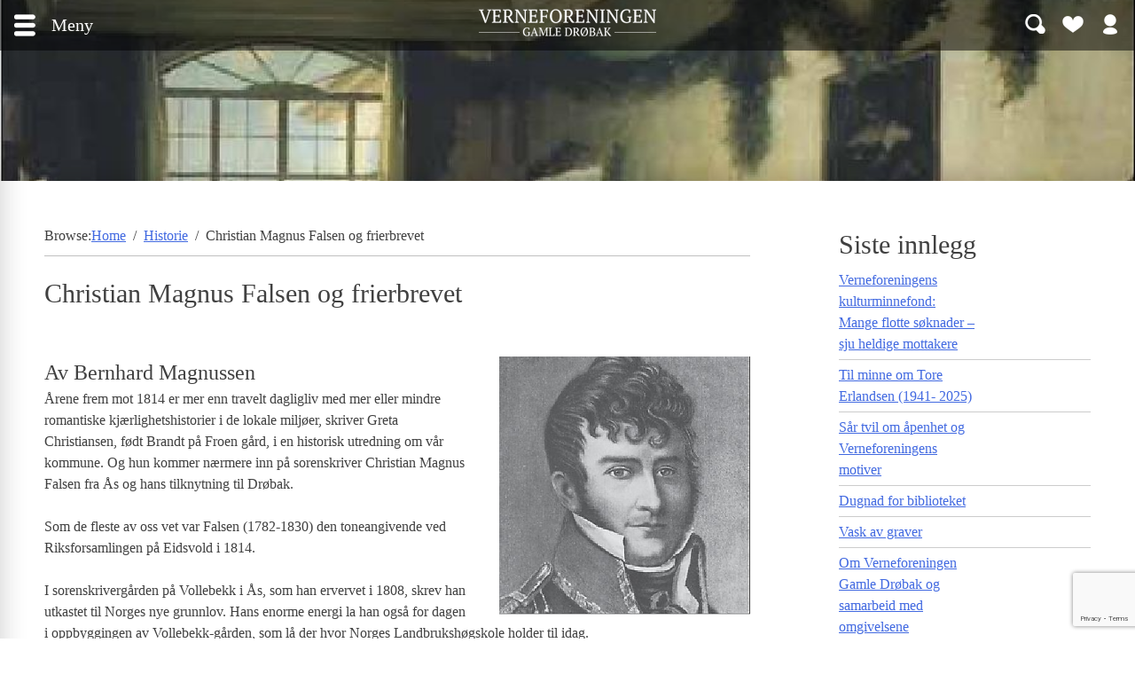

--- FILE ---
content_type: text/html; charset=UTF-8
request_url: https://verneforeningen.no/historie/christian-magnus-falsen-og-frierbrevet/
body_size: 22239
content:
<!doctype html>
<html lang="nb-NO">
<head>
    <meta charset="UTF-8">
    <meta name="viewport" content="width=device-width" />
    
    <title>Verneforeningen Gamle Drøbak</title>
    
    <!--[if lt IE 9]>
    <script src="https://ie7-js.googlecode.com/svn/version/2.1(beta4)/IE9.js"></script>
    <![endif]-->
    
    <!-- wp_head -->
    <meta name='robots' content='max-image-preview:large' />
<script>window._wca = window._wca || [];</script>
<link rel='dns-prefetch' href='//stats.wp.com' />
<link rel='dns-prefetch' href='//v0.wordpress.com' />
<link rel="alternate" type="application/rss+xml" title="Verneforeningen Gamle Drøbak &raquo; strøm" href="https://verneforeningen.no/feed/" />
<link rel="alternate" type="application/rss+xml" title="Verneforeningen Gamle Drøbak &raquo; kommentarstrøm" href="https://verneforeningen.no/comments/feed/" />
<link rel="alternate" title="oEmbed (JSON)" type="application/json+oembed" href="https://verneforeningen.no/wp-json/oembed/1.0/embed?url=https%3A%2F%2Fverneforeningen.no%2Fhistorie%2Fchristian-magnus-falsen-og-frierbrevet%2F" />
<link rel="alternate" title="oEmbed (XML)" type="text/xml+oembed" href="https://verneforeningen.no/wp-json/oembed/1.0/embed?url=https%3A%2F%2Fverneforeningen.no%2Fhistorie%2Fchristian-magnus-falsen-og-frierbrevet%2F&#038;format=xml" />
		<!-- This site uses the Google Analytics by MonsterInsights plugin v9.11.1 - Using Analytics tracking - https://www.monsterinsights.com/ -->
							<script src="//www.googletagmanager.com/gtag/js?id=G-9PXGXSZHQP"  data-cfasync="false" data-wpfc-render="false" type="text/javascript" async></script>
			<script data-cfasync="false" data-wpfc-render="false" type="text/javascript">
				var mi_version = '9.11.1';
				var mi_track_user = true;
				var mi_no_track_reason = '';
								var MonsterInsightsDefaultLocations = {"page_location":"https:\/\/verneforeningen.no\/historie\/christian-magnus-falsen-og-frierbrevet\/"};
								if ( typeof MonsterInsightsPrivacyGuardFilter === 'function' ) {
					var MonsterInsightsLocations = (typeof MonsterInsightsExcludeQuery === 'object') ? MonsterInsightsPrivacyGuardFilter( MonsterInsightsExcludeQuery ) : MonsterInsightsPrivacyGuardFilter( MonsterInsightsDefaultLocations );
				} else {
					var MonsterInsightsLocations = (typeof MonsterInsightsExcludeQuery === 'object') ? MonsterInsightsExcludeQuery : MonsterInsightsDefaultLocations;
				}

								var disableStrs = [
										'ga-disable-G-9PXGXSZHQP',
									];

				/* Function to detect opted out users */
				function __gtagTrackerIsOptedOut() {
					for (var index = 0; index < disableStrs.length; index++) {
						if (document.cookie.indexOf(disableStrs[index] + '=true') > -1) {
							return true;
						}
					}

					return false;
				}

				/* Disable tracking if the opt-out cookie exists. */
				if (__gtagTrackerIsOptedOut()) {
					for (var index = 0; index < disableStrs.length; index++) {
						window[disableStrs[index]] = true;
					}
				}

				/* Opt-out function */
				function __gtagTrackerOptout() {
					for (var index = 0; index < disableStrs.length; index++) {
						document.cookie = disableStrs[index] + '=true; expires=Thu, 31 Dec 2099 23:59:59 UTC; path=/';
						window[disableStrs[index]] = true;
					}
				}

				if ('undefined' === typeof gaOptout) {
					function gaOptout() {
						__gtagTrackerOptout();
					}
				}
								window.dataLayer = window.dataLayer || [];

				window.MonsterInsightsDualTracker = {
					helpers: {},
					trackers: {},
				};
				if (mi_track_user) {
					function __gtagDataLayer() {
						dataLayer.push(arguments);
					}

					function __gtagTracker(type, name, parameters) {
						if (!parameters) {
							parameters = {};
						}

						if (parameters.send_to) {
							__gtagDataLayer.apply(null, arguments);
							return;
						}

						if (type === 'event') {
														parameters.send_to = monsterinsights_frontend.v4_id;
							var hookName = name;
							if (typeof parameters['event_category'] !== 'undefined') {
								hookName = parameters['event_category'] + ':' + name;
							}

							if (typeof MonsterInsightsDualTracker.trackers[hookName] !== 'undefined') {
								MonsterInsightsDualTracker.trackers[hookName](parameters);
							} else {
								__gtagDataLayer('event', name, parameters);
							}
							
						} else {
							__gtagDataLayer.apply(null, arguments);
						}
					}

					__gtagTracker('js', new Date());
					__gtagTracker('set', {
						'developer_id.dZGIzZG': true,
											});
					if ( MonsterInsightsLocations.page_location ) {
						__gtagTracker('set', MonsterInsightsLocations);
					}
										__gtagTracker('config', 'G-9PXGXSZHQP', {"forceSSL":"true","link_attribution":"true"} );
										window.gtag = __gtagTracker;										(function () {
						/* https://developers.google.com/analytics/devguides/collection/analyticsjs/ */
						/* ga and __gaTracker compatibility shim. */
						var noopfn = function () {
							return null;
						};
						var newtracker = function () {
							return new Tracker();
						};
						var Tracker = function () {
							return null;
						};
						var p = Tracker.prototype;
						p.get = noopfn;
						p.set = noopfn;
						p.send = function () {
							var args = Array.prototype.slice.call(arguments);
							args.unshift('send');
							__gaTracker.apply(null, args);
						};
						var __gaTracker = function () {
							var len = arguments.length;
							if (len === 0) {
								return;
							}
							var f = arguments[len - 1];
							if (typeof f !== 'object' || f === null || typeof f.hitCallback !== 'function') {
								if ('send' === arguments[0]) {
									var hitConverted, hitObject = false, action;
									if ('event' === arguments[1]) {
										if ('undefined' !== typeof arguments[3]) {
											hitObject = {
												'eventAction': arguments[3],
												'eventCategory': arguments[2],
												'eventLabel': arguments[4],
												'value': arguments[5] ? arguments[5] : 1,
											}
										}
									}
									if ('pageview' === arguments[1]) {
										if ('undefined' !== typeof arguments[2]) {
											hitObject = {
												'eventAction': 'page_view',
												'page_path': arguments[2],
											}
										}
									}
									if (typeof arguments[2] === 'object') {
										hitObject = arguments[2];
									}
									if (typeof arguments[5] === 'object') {
										Object.assign(hitObject, arguments[5]);
									}
									if ('undefined' !== typeof arguments[1].hitType) {
										hitObject = arguments[1];
										if ('pageview' === hitObject.hitType) {
											hitObject.eventAction = 'page_view';
										}
									}
									if (hitObject) {
										action = 'timing' === arguments[1].hitType ? 'timing_complete' : hitObject.eventAction;
										hitConverted = mapArgs(hitObject);
										__gtagTracker('event', action, hitConverted);
									}
								}
								return;
							}

							function mapArgs(args) {
								var arg, hit = {};
								var gaMap = {
									'eventCategory': 'event_category',
									'eventAction': 'event_action',
									'eventLabel': 'event_label',
									'eventValue': 'event_value',
									'nonInteraction': 'non_interaction',
									'timingCategory': 'event_category',
									'timingVar': 'name',
									'timingValue': 'value',
									'timingLabel': 'event_label',
									'page': 'page_path',
									'location': 'page_location',
									'title': 'page_title',
									'referrer' : 'page_referrer',
								};
								for (arg in args) {
																		if (!(!args.hasOwnProperty(arg) || !gaMap.hasOwnProperty(arg))) {
										hit[gaMap[arg]] = args[arg];
									} else {
										hit[arg] = args[arg];
									}
								}
								return hit;
							}

							try {
								f.hitCallback();
							} catch (ex) {
							}
						};
						__gaTracker.create = newtracker;
						__gaTracker.getByName = newtracker;
						__gaTracker.getAll = function () {
							return [];
						};
						__gaTracker.remove = noopfn;
						__gaTracker.loaded = true;
						window['__gaTracker'] = __gaTracker;
					})();
									} else {
										console.log("");
					(function () {
						function __gtagTracker() {
							return null;
						}

						window['__gtagTracker'] = __gtagTracker;
						window['gtag'] = __gtagTracker;
					})();
									}
			</script>
							<!-- / Google Analytics by MonsterInsights -->
		<style id='wp-img-auto-sizes-contain-inline-css' type='text/css'>
img:is([sizes=auto i],[sizes^="auto," i]){contain-intrinsic-size:3000px 1500px}
/*# sourceURL=wp-img-auto-sizes-contain-inline-css */
</style>
<style id='wp-emoji-styles-inline-css' type='text/css'>

	img.wp-smiley, img.emoji {
		display: inline !important;
		border: none !important;
		box-shadow: none !important;
		height: 1em !important;
		width: 1em !important;
		margin: 0 0.07em !important;
		vertical-align: -0.1em !important;
		background: none !important;
		padding: 0 !important;
	}
/*# sourceURL=wp-emoji-styles-inline-css */
</style>
<link rel='stylesheet' id='wp-block-library-css' href='https://verneforeningen.no/wp-includes/css/dist/block-library/style.min.css?ver=f43f53d33ac1d218ab3616ab040c0920' type='text/css' media='all' />
<style id='wp-block-heading-inline-css' type='text/css'>
h1:where(.wp-block-heading).has-background,h2:where(.wp-block-heading).has-background,h3:where(.wp-block-heading).has-background,h4:where(.wp-block-heading).has-background,h5:where(.wp-block-heading).has-background,h6:where(.wp-block-heading).has-background{padding:1.25em 2.375em}h1.has-text-align-left[style*=writing-mode]:where([style*=vertical-lr]),h1.has-text-align-right[style*=writing-mode]:where([style*=vertical-rl]),h2.has-text-align-left[style*=writing-mode]:where([style*=vertical-lr]),h2.has-text-align-right[style*=writing-mode]:where([style*=vertical-rl]),h3.has-text-align-left[style*=writing-mode]:where([style*=vertical-lr]),h3.has-text-align-right[style*=writing-mode]:where([style*=vertical-rl]),h4.has-text-align-left[style*=writing-mode]:where([style*=vertical-lr]),h4.has-text-align-right[style*=writing-mode]:where([style*=vertical-rl]),h5.has-text-align-left[style*=writing-mode]:where([style*=vertical-lr]),h5.has-text-align-right[style*=writing-mode]:where([style*=vertical-rl]),h6.has-text-align-left[style*=writing-mode]:where([style*=vertical-lr]),h6.has-text-align-right[style*=writing-mode]:where([style*=vertical-rl]){rotate:180deg}
/*# sourceURL=https://verneforeningen.no/wp-includes/blocks/heading/style.min.css */
</style>
<style id='wp-block-image-inline-css' type='text/css'>
.wp-block-image>a,.wp-block-image>figure>a{display:inline-block}.wp-block-image img{box-sizing:border-box;height:auto;max-width:100%;vertical-align:bottom}@media not (prefers-reduced-motion){.wp-block-image img.hide{visibility:hidden}.wp-block-image img.show{animation:show-content-image .4s}}.wp-block-image[style*=border-radius] img,.wp-block-image[style*=border-radius]>a{border-radius:inherit}.wp-block-image.has-custom-border img{box-sizing:border-box}.wp-block-image.aligncenter{text-align:center}.wp-block-image.alignfull>a,.wp-block-image.alignwide>a{width:100%}.wp-block-image.alignfull img,.wp-block-image.alignwide img{height:auto;width:100%}.wp-block-image .aligncenter,.wp-block-image .alignleft,.wp-block-image .alignright,.wp-block-image.aligncenter,.wp-block-image.alignleft,.wp-block-image.alignright{display:table}.wp-block-image .aligncenter>figcaption,.wp-block-image .alignleft>figcaption,.wp-block-image .alignright>figcaption,.wp-block-image.aligncenter>figcaption,.wp-block-image.alignleft>figcaption,.wp-block-image.alignright>figcaption{caption-side:bottom;display:table-caption}.wp-block-image .alignleft{float:left;margin:.5em 1em .5em 0}.wp-block-image .alignright{float:right;margin:.5em 0 .5em 1em}.wp-block-image .aligncenter{margin-left:auto;margin-right:auto}.wp-block-image :where(figcaption){margin-bottom:1em;margin-top:.5em}.wp-block-image.is-style-circle-mask img{border-radius:9999px}@supports ((-webkit-mask-image:none) or (mask-image:none)) or (-webkit-mask-image:none){.wp-block-image.is-style-circle-mask img{border-radius:0;-webkit-mask-image:url('data:image/svg+xml;utf8,<svg viewBox="0 0 100 100" xmlns="http://www.w3.org/2000/svg"><circle cx="50" cy="50" r="50"/></svg>');mask-image:url('data:image/svg+xml;utf8,<svg viewBox="0 0 100 100" xmlns="http://www.w3.org/2000/svg"><circle cx="50" cy="50" r="50"/></svg>');mask-mode:alpha;-webkit-mask-position:center;mask-position:center;-webkit-mask-repeat:no-repeat;mask-repeat:no-repeat;-webkit-mask-size:contain;mask-size:contain}}:root :where(.wp-block-image.is-style-rounded img,.wp-block-image .is-style-rounded img){border-radius:9999px}.wp-block-image figure{margin:0}.wp-lightbox-container{display:flex;flex-direction:column;position:relative}.wp-lightbox-container img{cursor:zoom-in}.wp-lightbox-container img:hover+button{opacity:1}.wp-lightbox-container button{align-items:center;backdrop-filter:blur(16px) saturate(180%);background-color:#5a5a5a40;border:none;border-radius:4px;cursor:zoom-in;display:flex;height:20px;justify-content:center;opacity:0;padding:0;position:absolute;right:16px;text-align:center;top:16px;width:20px;z-index:100}@media not (prefers-reduced-motion){.wp-lightbox-container button{transition:opacity .2s ease}}.wp-lightbox-container button:focus-visible{outline:3px auto #5a5a5a40;outline:3px auto -webkit-focus-ring-color;outline-offset:3px}.wp-lightbox-container button:hover{cursor:pointer;opacity:1}.wp-lightbox-container button:focus{opacity:1}.wp-lightbox-container button:focus,.wp-lightbox-container button:hover,.wp-lightbox-container button:not(:hover):not(:active):not(.has-background){background-color:#5a5a5a40;border:none}.wp-lightbox-overlay{box-sizing:border-box;cursor:zoom-out;height:100vh;left:0;overflow:hidden;position:fixed;top:0;visibility:hidden;width:100%;z-index:100000}.wp-lightbox-overlay .close-button{align-items:center;cursor:pointer;display:flex;justify-content:center;min-height:40px;min-width:40px;padding:0;position:absolute;right:calc(env(safe-area-inset-right) + 16px);top:calc(env(safe-area-inset-top) + 16px);z-index:5000000}.wp-lightbox-overlay .close-button:focus,.wp-lightbox-overlay .close-button:hover,.wp-lightbox-overlay .close-button:not(:hover):not(:active):not(.has-background){background:none;border:none}.wp-lightbox-overlay .lightbox-image-container{height:var(--wp--lightbox-container-height);left:50%;overflow:hidden;position:absolute;top:50%;transform:translate(-50%,-50%);transform-origin:top left;width:var(--wp--lightbox-container-width);z-index:9999999999}.wp-lightbox-overlay .wp-block-image{align-items:center;box-sizing:border-box;display:flex;height:100%;justify-content:center;margin:0;position:relative;transform-origin:0 0;width:100%;z-index:3000000}.wp-lightbox-overlay .wp-block-image img{height:var(--wp--lightbox-image-height);min-height:var(--wp--lightbox-image-height);min-width:var(--wp--lightbox-image-width);width:var(--wp--lightbox-image-width)}.wp-lightbox-overlay .wp-block-image figcaption{display:none}.wp-lightbox-overlay button{background:none;border:none}.wp-lightbox-overlay .scrim{background-color:#fff;height:100%;opacity:.9;position:absolute;width:100%;z-index:2000000}.wp-lightbox-overlay.active{visibility:visible}@media not (prefers-reduced-motion){.wp-lightbox-overlay.active{animation:turn-on-visibility .25s both}.wp-lightbox-overlay.active img{animation:turn-on-visibility .35s both}.wp-lightbox-overlay.show-closing-animation:not(.active){animation:turn-off-visibility .35s both}.wp-lightbox-overlay.show-closing-animation:not(.active) img{animation:turn-off-visibility .25s both}.wp-lightbox-overlay.zoom.active{animation:none;opacity:1;visibility:visible}.wp-lightbox-overlay.zoom.active .lightbox-image-container{animation:lightbox-zoom-in .4s}.wp-lightbox-overlay.zoom.active .lightbox-image-container img{animation:none}.wp-lightbox-overlay.zoom.active .scrim{animation:turn-on-visibility .4s forwards}.wp-lightbox-overlay.zoom.show-closing-animation:not(.active){animation:none}.wp-lightbox-overlay.zoom.show-closing-animation:not(.active) .lightbox-image-container{animation:lightbox-zoom-out .4s}.wp-lightbox-overlay.zoom.show-closing-animation:not(.active) .lightbox-image-container img{animation:none}.wp-lightbox-overlay.zoom.show-closing-animation:not(.active) .scrim{animation:turn-off-visibility .4s forwards}}@keyframes show-content-image{0%{visibility:hidden}99%{visibility:hidden}to{visibility:visible}}@keyframes turn-on-visibility{0%{opacity:0}to{opacity:1}}@keyframes turn-off-visibility{0%{opacity:1;visibility:visible}99%{opacity:0;visibility:visible}to{opacity:0;visibility:hidden}}@keyframes lightbox-zoom-in{0%{transform:translate(calc((-100vw + var(--wp--lightbox-scrollbar-width))/2 + var(--wp--lightbox-initial-left-position)),calc(-50vh + var(--wp--lightbox-initial-top-position))) scale(var(--wp--lightbox-scale))}to{transform:translate(-50%,-50%) scale(1)}}@keyframes lightbox-zoom-out{0%{transform:translate(-50%,-50%) scale(1);visibility:visible}99%{visibility:visible}to{transform:translate(calc((-100vw + var(--wp--lightbox-scrollbar-width))/2 + var(--wp--lightbox-initial-left-position)),calc(-50vh + var(--wp--lightbox-initial-top-position))) scale(var(--wp--lightbox-scale));visibility:hidden}}
/*# sourceURL=https://verneforeningen.no/wp-includes/blocks/image/style.min.css */
</style>
<style id='wp-block-embed-inline-css' type='text/css'>
.wp-block-embed.alignleft,.wp-block-embed.alignright,.wp-block[data-align=left]>[data-type="core/embed"],.wp-block[data-align=right]>[data-type="core/embed"]{max-width:360px;width:100%}.wp-block-embed.alignleft .wp-block-embed__wrapper,.wp-block-embed.alignright .wp-block-embed__wrapper,.wp-block[data-align=left]>[data-type="core/embed"] .wp-block-embed__wrapper,.wp-block[data-align=right]>[data-type="core/embed"] .wp-block-embed__wrapper{min-width:280px}.wp-block-cover .wp-block-embed{min-height:240px;min-width:320px}.wp-block-embed{overflow-wrap:break-word}.wp-block-embed :where(figcaption){margin-bottom:1em;margin-top:.5em}.wp-block-embed iframe{max-width:100%}.wp-block-embed__wrapper{position:relative}.wp-embed-responsive .wp-has-aspect-ratio .wp-block-embed__wrapper:before{content:"";display:block;padding-top:50%}.wp-embed-responsive .wp-has-aspect-ratio iframe{bottom:0;height:100%;left:0;position:absolute;right:0;top:0;width:100%}.wp-embed-responsive .wp-embed-aspect-21-9 .wp-block-embed__wrapper:before{padding-top:42.85%}.wp-embed-responsive .wp-embed-aspect-18-9 .wp-block-embed__wrapper:before{padding-top:50%}.wp-embed-responsive .wp-embed-aspect-16-9 .wp-block-embed__wrapper:before{padding-top:56.25%}.wp-embed-responsive .wp-embed-aspect-4-3 .wp-block-embed__wrapper:before{padding-top:75%}.wp-embed-responsive .wp-embed-aspect-1-1 .wp-block-embed__wrapper:before{padding-top:100%}.wp-embed-responsive .wp-embed-aspect-9-16 .wp-block-embed__wrapper:before{padding-top:177.77%}.wp-embed-responsive .wp-embed-aspect-1-2 .wp-block-embed__wrapper:before{padding-top:200%}
/*# sourceURL=https://verneforeningen.no/wp-includes/blocks/embed/style.min.css */
</style>
<style id='wp-block-paragraph-inline-css' type='text/css'>
.is-small-text{font-size:.875em}.is-regular-text{font-size:1em}.is-large-text{font-size:2.25em}.is-larger-text{font-size:3em}.has-drop-cap:not(:focus):first-letter{float:left;font-size:8.4em;font-style:normal;font-weight:100;line-height:.68;margin:.05em .1em 0 0;text-transform:uppercase}body.rtl .has-drop-cap:not(:focus):first-letter{float:none;margin-left:.1em}p.has-drop-cap.has-background{overflow:hidden}:root :where(p.has-background){padding:1.25em 2.375em}:where(p.has-text-color:not(.has-link-color)) a{color:inherit}p.has-text-align-left[style*="writing-mode:vertical-lr"],p.has-text-align-right[style*="writing-mode:vertical-rl"]{rotate:180deg}
/*# sourceURL=https://verneforeningen.no/wp-includes/blocks/paragraph/style.min.css */
</style>
<style id='global-styles-inline-css' type='text/css'>
:root{--wp--preset--aspect-ratio--square: 1;--wp--preset--aspect-ratio--4-3: 4/3;--wp--preset--aspect-ratio--3-4: 3/4;--wp--preset--aspect-ratio--3-2: 3/2;--wp--preset--aspect-ratio--2-3: 2/3;--wp--preset--aspect-ratio--16-9: 16/9;--wp--preset--aspect-ratio--9-16: 9/16;--wp--preset--color--black: #000000;--wp--preset--color--cyan-bluish-gray: #abb8c3;--wp--preset--color--white: #ffffff;--wp--preset--color--pale-pink: #f78da7;--wp--preset--color--vivid-red: #cf2e2e;--wp--preset--color--luminous-vivid-orange: #ff6900;--wp--preset--color--luminous-vivid-amber: #fcb900;--wp--preset--color--light-green-cyan: #7bdcb5;--wp--preset--color--vivid-green-cyan: #00d084;--wp--preset--color--pale-cyan-blue: #8ed1fc;--wp--preset--color--vivid-cyan-blue: #0693e3;--wp--preset--color--vivid-purple: #9b51e0;--wp--preset--gradient--vivid-cyan-blue-to-vivid-purple: linear-gradient(135deg,rgb(6,147,227) 0%,rgb(155,81,224) 100%);--wp--preset--gradient--light-green-cyan-to-vivid-green-cyan: linear-gradient(135deg,rgb(122,220,180) 0%,rgb(0,208,130) 100%);--wp--preset--gradient--luminous-vivid-amber-to-luminous-vivid-orange: linear-gradient(135deg,rgb(252,185,0) 0%,rgb(255,105,0) 100%);--wp--preset--gradient--luminous-vivid-orange-to-vivid-red: linear-gradient(135deg,rgb(255,105,0) 0%,rgb(207,46,46) 100%);--wp--preset--gradient--very-light-gray-to-cyan-bluish-gray: linear-gradient(135deg,rgb(238,238,238) 0%,rgb(169,184,195) 100%);--wp--preset--gradient--cool-to-warm-spectrum: linear-gradient(135deg,rgb(74,234,220) 0%,rgb(151,120,209) 20%,rgb(207,42,186) 40%,rgb(238,44,130) 60%,rgb(251,105,98) 80%,rgb(254,248,76) 100%);--wp--preset--gradient--blush-light-purple: linear-gradient(135deg,rgb(255,206,236) 0%,rgb(152,150,240) 100%);--wp--preset--gradient--blush-bordeaux: linear-gradient(135deg,rgb(254,205,165) 0%,rgb(254,45,45) 50%,rgb(107,0,62) 100%);--wp--preset--gradient--luminous-dusk: linear-gradient(135deg,rgb(255,203,112) 0%,rgb(199,81,192) 50%,rgb(65,88,208) 100%);--wp--preset--gradient--pale-ocean: linear-gradient(135deg,rgb(255,245,203) 0%,rgb(182,227,212) 50%,rgb(51,167,181) 100%);--wp--preset--gradient--electric-grass: linear-gradient(135deg,rgb(202,248,128) 0%,rgb(113,206,126) 100%);--wp--preset--gradient--midnight: linear-gradient(135deg,rgb(2,3,129) 0%,rgb(40,116,252) 100%);--wp--preset--font-size--small: 13px;--wp--preset--font-size--medium: 20px;--wp--preset--font-size--large: 36px;--wp--preset--font-size--x-large: 42px;--wp--preset--spacing--20: 0.44rem;--wp--preset--spacing--30: 0.67rem;--wp--preset--spacing--40: 1rem;--wp--preset--spacing--50: 1.5rem;--wp--preset--spacing--60: 2.25rem;--wp--preset--spacing--70: 3.38rem;--wp--preset--spacing--80: 5.06rem;--wp--preset--shadow--natural: 6px 6px 9px rgba(0, 0, 0, 0.2);--wp--preset--shadow--deep: 12px 12px 50px rgba(0, 0, 0, 0.4);--wp--preset--shadow--sharp: 6px 6px 0px rgba(0, 0, 0, 0.2);--wp--preset--shadow--outlined: 6px 6px 0px -3px rgb(255, 255, 255), 6px 6px rgb(0, 0, 0);--wp--preset--shadow--crisp: 6px 6px 0px rgb(0, 0, 0);}:where(.is-layout-flex){gap: 0.5em;}:where(.is-layout-grid){gap: 0.5em;}body .is-layout-flex{display: flex;}.is-layout-flex{flex-wrap: wrap;align-items: center;}.is-layout-flex > :is(*, div){margin: 0;}body .is-layout-grid{display: grid;}.is-layout-grid > :is(*, div){margin: 0;}:where(.wp-block-columns.is-layout-flex){gap: 2em;}:where(.wp-block-columns.is-layout-grid){gap: 2em;}:where(.wp-block-post-template.is-layout-flex){gap: 1.25em;}:where(.wp-block-post-template.is-layout-grid){gap: 1.25em;}.has-black-color{color: var(--wp--preset--color--black) !important;}.has-cyan-bluish-gray-color{color: var(--wp--preset--color--cyan-bluish-gray) !important;}.has-white-color{color: var(--wp--preset--color--white) !important;}.has-pale-pink-color{color: var(--wp--preset--color--pale-pink) !important;}.has-vivid-red-color{color: var(--wp--preset--color--vivid-red) !important;}.has-luminous-vivid-orange-color{color: var(--wp--preset--color--luminous-vivid-orange) !important;}.has-luminous-vivid-amber-color{color: var(--wp--preset--color--luminous-vivid-amber) !important;}.has-light-green-cyan-color{color: var(--wp--preset--color--light-green-cyan) !important;}.has-vivid-green-cyan-color{color: var(--wp--preset--color--vivid-green-cyan) !important;}.has-pale-cyan-blue-color{color: var(--wp--preset--color--pale-cyan-blue) !important;}.has-vivid-cyan-blue-color{color: var(--wp--preset--color--vivid-cyan-blue) !important;}.has-vivid-purple-color{color: var(--wp--preset--color--vivid-purple) !important;}.has-black-background-color{background-color: var(--wp--preset--color--black) !important;}.has-cyan-bluish-gray-background-color{background-color: var(--wp--preset--color--cyan-bluish-gray) !important;}.has-white-background-color{background-color: var(--wp--preset--color--white) !important;}.has-pale-pink-background-color{background-color: var(--wp--preset--color--pale-pink) !important;}.has-vivid-red-background-color{background-color: var(--wp--preset--color--vivid-red) !important;}.has-luminous-vivid-orange-background-color{background-color: var(--wp--preset--color--luminous-vivid-orange) !important;}.has-luminous-vivid-amber-background-color{background-color: var(--wp--preset--color--luminous-vivid-amber) !important;}.has-light-green-cyan-background-color{background-color: var(--wp--preset--color--light-green-cyan) !important;}.has-vivid-green-cyan-background-color{background-color: var(--wp--preset--color--vivid-green-cyan) !important;}.has-pale-cyan-blue-background-color{background-color: var(--wp--preset--color--pale-cyan-blue) !important;}.has-vivid-cyan-blue-background-color{background-color: var(--wp--preset--color--vivid-cyan-blue) !important;}.has-vivid-purple-background-color{background-color: var(--wp--preset--color--vivid-purple) !important;}.has-black-border-color{border-color: var(--wp--preset--color--black) !important;}.has-cyan-bluish-gray-border-color{border-color: var(--wp--preset--color--cyan-bluish-gray) !important;}.has-white-border-color{border-color: var(--wp--preset--color--white) !important;}.has-pale-pink-border-color{border-color: var(--wp--preset--color--pale-pink) !important;}.has-vivid-red-border-color{border-color: var(--wp--preset--color--vivid-red) !important;}.has-luminous-vivid-orange-border-color{border-color: var(--wp--preset--color--luminous-vivid-orange) !important;}.has-luminous-vivid-amber-border-color{border-color: var(--wp--preset--color--luminous-vivid-amber) !important;}.has-light-green-cyan-border-color{border-color: var(--wp--preset--color--light-green-cyan) !important;}.has-vivid-green-cyan-border-color{border-color: var(--wp--preset--color--vivid-green-cyan) !important;}.has-pale-cyan-blue-border-color{border-color: var(--wp--preset--color--pale-cyan-blue) !important;}.has-vivid-cyan-blue-border-color{border-color: var(--wp--preset--color--vivid-cyan-blue) !important;}.has-vivid-purple-border-color{border-color: var(--wp--preset--color--vivid-purple) !important;}.has-vivid-cyan-blue-to-vivid-purple-gradient-background{background: var(--wp--preset--gradient--vivid-cyan-blue-to-vivid-purple) !important;}.has-light-green-cyan-to-vivid-green-cyan-gradient-background{background: var(--wp--preset--gradient--light-green-cyan-to-vivid-green-cyan) !important;}.has-luminous-vivid-amber-to-luminous-vivid-orange-gradient-background{background: var(--wp--preset--gradient--luminous-vivid-amber-to-luminous-vivid-orange) !important;}.has-luminous-vivid-orange-to-vivid-red-gradient-background{background: var(--wp--preset--gradient--luminous-vivid-orange-to-vivid-red) !important;}.has-very-light-gray-to-cyan-bluish-gray-gradient-background{background: var(--wp--preset--gradient--very-light-gray-to-cyan-bluish-gray) !important;}.has-cool-to-warm-spectrum-gradient-background{background: var(--wp--preset--gradient--cool-to-warm-spectrum) !important;}.has-blush-light-purple-gradient-background{background: var(--wp--preset--gradient--blush-light-purple) !important;}.has-blush-bordeaux-gradient-background{background: var(--wp--preset--gradient--blush-bordeaux) !important;}.has-luminous-dusk-gradient-background{background: var(--wp--preset--gradient--luminous-dusk) !important;}.has-pale-ocean-gradient-background{background: var(--wp--preset--gradient--pale-ocean) !important;}.has-electric-grass-gradient-background{background: var(--wp--preset--gradient--electric-grass) !important;}.has-midnight-gradient-background{background: var(--wp--preset--gradient--midnight) !important;}.has-small-font-size{font-size: var(--wp--preset--font-size--small) !important;}.has-medium-font-size{font-size: var(--wp--preset--font-size--medium) !important;}.has-large-font-size{font-size: var(--wp--preset--font-size--large) !important;}.has-x-large-font-size{font-size: var(--wp--preset--font-size--x-large) !important;}
/*# sourceURL=global-styles-inline-css */
</style>

<style id='classic-theme-styles-inline-css' type='text/css'>
/*! This file is auto-generated */
.wp-block-button__link{color:#fff;background-color:#32373c;border-radius:9999px;box-shadow:none;text-decoration:none;padding:calc(.667em + 2px) calc(1.333em + 2px);font-size:1.125em}.wp-block-file__button{background:#32373c;color:#fff;text-decoration:none}
/*# sourceURL=/wp-includes/css/classic-themes.min.css */
</style>
<link rel='stylesheet' id='contact-form-7-css' href='https://verneforeningen.no/wp-content/plugins/contact-form-7/includes/css/styles.css?ver=6.1.4' type='text/css' media='all' />
<link rel='stylesheet' id='everlightbox-css' href='https://verneforeningen.no/wp-content/plugins/everlightbox/public/css/everlightbox.css?ver=1.2.0' type='text/css' media='all' />
<link rel='stylesheet' id='photocrati-image_protection-css-css' href='https://verneforeningen.no/wp-content/plugins/nextgen-gallery-pro/static/Display/ImageProtection/style.css?ver=2.2.0' type='text/css' media='all' />
<link rel='stylesheet' id='woocommerce-layout-css' href='https://verneforeningen.no/wp-content/plugins/woocommerce/assets/css/woocommerce-layout.css?ver=10.4.3' type='text/css' media='all' />
<style id='woocommerce-layout-inline-css' type='text/css'>

	.infinite-scroll .woocommerce-pagination {
		display: none;
	}
/*# sourceURL=woocommerce-layout-inline-css */
</style>
<link rel='stylesheet' id='woocommerce-smallscreen-css' href='https://verneforeningen.no/wp-content/plugins/woocommerce/assets/css/woocommerce-smallscreen.css?ver=10.4.3' type='text/css' media='only screen and (max-width: 768px)' />
<link rel='stylesheet' id='woocommerce-general-css' href='https://verneforeningen.no/wp-content/plugins/woocommerce/assets/css/woocommerce.css?ver=10.4.3' type='text/css' media='all' />
<style id='woocommerce-inline-inline-css' type='text/css'>
.woocommerce form .form-row .required { visibility: visible; }
/*# sourceURL=woocommerce-inline-inline-css */
</style>
<link rel='stylesheet' id='wc-shortcodes-style-css' href='https://verneforeningen.no/wp-content/plugins/wc-shortcodes/public/assets/css/style.css?ver=3.46' type='text/css' media='all' />
<link rel='stylesheet' id='vf-style-css' href='https://verneforeningen.no/wp-content/themes/verneforeningen3/style.css?ver=f43f53d33ac1d218ab3616ab040c0920' type='text/css' media='all' />
<link rel='stylesheet' id='vf-general-layout-css' href='https://verneforeningen.no/wp-content/themes/verneforeningen3/css/general-layout.css?ver=f43f53d33ac1d218ab3616ab040c0920' type='text/css' media='all' />
<link rel='stylesheet' id='vf-menustyle-css' href='https://verneforeningen.no/wp-content/themes/verneforeningen3/css/menustyle.css?ver=f43f53d33ac1d218ab3616ab040c0920' type='text/css' media='all' />
<link rel='stylesheet' id='vf-typography-css' href='https://verneforeningen.no/wp-content/themes/verneforeningen3/css/typography.css?ver=f43f53d33ac1d218ab3616ab040c0920' type='text/css' media='all' />
<link rel='stylesheet' id='vf-fontawesome-css' href='https://verneforeningen.no/wp-content/themes/verneforeningen3/css/font-awesome.css?ver=f43f53d33ac1d218ab3616ab040c0920' type='text/css' media='all' />
<link rel='stylesheet' id='vf-print-css' href='https://verneforeningen.no/wp-content/themes/verneforeningen3/css/print.css?ver=20141124' type='text/css' media='print' />
<link rel='stylesheet' id='vf-mobile-css' href='https://verneforeningen.no/wp-content/themes/verneforeningen3/css/mobile.css?ver=20150214' type='text/css' media='screen' />
<link rel='stylesheet' id='vipps-gw-css' href='https://verneforeningen.no/wp-content/plugins/woo-vipps/payment/css/vipps.css?ver=1765924253' type='text/css' media='all' />
<link rel='stylesheet' id='wordpresscanvas-font-awesome-css' href='https://verneforeningen.no/wp-content/plugins/wc-shortcodes/public/assets/css/font-awesome.min.css?ver=4.7.0' type='text/css' media='all' />
<script type="text/javascript" src="https://verneforeningen.no/wp-content/plugins/google-analytics-for-wordpress/assets/js/frontend-gtag.min.js?ver=9.11.1" id="monsterinsights-frontend-script-js" async="async" data-wp-strategy="async"></script>
<script data-cfasync="false" data-wpfc-render="false" type="text/javascript" id='monsterinsights-frontend-script-js-extra'>/* <![CDATA[ */
var monsterinsights_frontend = {"js_events_tracking":"true","download_extensions":"doc,pdf,ppt,zip,xls,docx,pptx,xlsx","inbound_paths":"[{\"path\":\"\\\/go\\\/\",\"label\":\"affiliate\"},{\"path\":\"\\\/recommend\\\/\",\"label\":\"affiliate\"}]","home_url":"https:\/\/verneforeningen.no","hash_tracking":"false","v4_id":"G-9PXGXSZHQP"};/* ]]> */
</script>
<script type="text/javascript" src="https://verneforeningen.no/wp-includes/js/jquery/jquery.min.js?ver=3.7.1" id="jquery-core-js"></script>
<script type="text/javascript" src="https://verneforeningen.no/wp-includes/js/jquery/jquery-migrate.min.js?ver=3.4.1" id="jquery-migrate-js"></script>
<script type="text/javascript" src="https://verneforeningen.no/wp-content/plugins/nextgen-gallery-pro/static/Display/ImageProtection/pressure.js?ver=4.0.0" id="pressure-js"></script>
<script type="text/javascript" id="photocrati-image_protection-js-js-extra">
/* <![CDATA[ */
var photocrati_image_protection_global = {"enabled":"0"};
//# sourceURL=photocrati-image_protection-js-js-extra
/* ]]> */
</script>
<script type="text/javascript" src="https://verneforeningen.no/wp-content/plugins/nextgen-gallery-pro/static/Display/ImageProtection/main.js?ver=2.2.0" id="photocrati-image_protection-js-js"></script>
<script type="text/javascript" src="https://verneforeningen.no/wp-content/plugins/woocommerce/assets/js/jquery-blockui/jquery.blockUI.min.js?ver=2.7.0-wc.10.4.3" id="wc-jquery-blockui-js" defer="defer" data-wp-strategy="defer"></script>
<script type="text/javascript" id="wc-add-to-cart-js-extra">
/* <![CDATA[ */
var wc_add_to_cart_params = {"ajax_url":"/wp-admin/admin-ajax.php","wc_ajax_url":"/?wc-ajax=%%endpoint%%","i18n_view_cart":"Vis handlekurv","cart_url":"https://verneforeningen.no/handlekurv/","is_cart":"","cart_redirect_after_add":"no"};
//# sourceURL=wc-add-to-cart-js-extra
/* ]]> */
</script>
<script type="text/javascript" src="https://verneforeningen.no/wp-content/plugins/woocommerce/assets/js/frontend/add-to-cart.min.js?ver=10.4.3" id="wc-add-to-cart-js" defer="defer" data-wp-strategy="defer"></script>
<script type="text/javascript" src="https://verneforeningen.no/wp-content/plugins/woocommerce/assets/js/js-cookie/js.cookie.min.js?ver=2.1.4-wc.10.4.3" id="wc-js-cookie-js" defer="defer" data-wp-strategy="defer"></script>
<script type="text/javascript" id="woocommerce-js-extra">
/* <![CDATA[ */
var woocommerce_params = {"ajax_url":"/wp-admin/admin-ajax.php","wc_ajax_url":"/?wc-ajax=%%endpoint%%","i18n_password_show":"Vis passord","i18n_password_hide":"Skjul passord"};
//# sourceURL=woocommerce-js-extra
/* ]]> */
</script>
<script type="text/javascript" src="https://verneforeningen.no/wp-content/plugins/woocommerce/assets/js/frontend/woocommerce.min.js?ver=10.4.3" id="woocommerce-js" defer="defer" data-wp-strategy="defer"></script>
<script type="text/javascript" src="https://stats.wp.com/s-202604.js" id="woocommerce-analytics-js" defer="defer" data-wp-strategy="defer"></script>
<link rel="https://api.w.org/" href="https://verneforeningen.no/wp-json/" /><link rel="alternate" title="JSON" type="application/json" href="https://verneforeningen.no/wp-json/wp/v2/posts/2041" /><link rel="EditURI" type="application/rsd+xml" title="RSD" href="https://verneforeningen.no/xmlrpc.php?rsd" />
<link rel="canonical" href="https://verneforeningen.no/historie/christian-magnus-falsen-og-frierbrevet/" />
		<style>
			@font-face {
				font-family: "everlightbox-icons";
				src: url("https://verneforeningen.no/wp-content/plugins/everlightbox/public/css/fonts/everlightbox-icons.eot");
				src: url("https://verneforeningen.no/wp-content/plugins/everlightbox/public/css/fonts/everlightbox-icons.eot?#iefix") format("embedded-opentype"),
				url("https://verneforeningen.no/wp-content/plugins/everlightbox/public/css/fonts/everlightbox-icons.woff") format("woff"),
				url("https://verneforeningen.no/wp-content/plugins/everlightbox/public/css/fonts/everlightbox-icons.ttf") format("truetype"),
				url("https://verneforeningen.no/wp-content/plugins/everlightbox/public/css/fonts/everlightbox-icons.svg#everlightbox-icons") format("svg");
				font-weight: normal;
				font-style: normal;

			}
			#everlightbox-slider .slide img,
			#everlightbox-slider .slide .everlightbox-video-container,
			#everlightbox-slider .slide .everlightbox-inline-container {
				max-width: calc(90% - 15px);
				max-height: calc(90% - 15px);
			}

			
			#everlightbox-slider .everlightbox-comments, 
			#everlightbox-slider .slide .everlightbox-button {
				font-size: 24px;
			}


						#everlightbox-slider .slide img {
				border-radius:4px;
			}
					</style>
		<script>
			var __everlightbox_conf = {
				facebookIcon: false,
				twitterIcon: false,
				pinterestIcon: false,
				houzzIcon: false,
				googleplusIcon: false,
				tumblrIcon: false,
				facebookLike: false,
				downloadIcon: false,
				fullscreenIcon: false,
				keyboard: !false,
				loopAtEnd: true,
				closeBg: false,
				anchorButtonsToEdges: false,
				facebookComments: false,
				facebookCommentCount: true			};
		</script>
			<style>img#wpstats{display:none}</style>
			<noscript><style>.woocommerce-product-gallery{ opacity: 1 !important; }</style></noscript>
	
<style type="text/css" id="breadcrumb-trail-css">.breadcrumbs .trail-browse,.breadcrumbs .trail-items,.breadcrumbs .trail-items li {display: inline-block;margin:0;padding: 0;border:none;background:transparent;text-indent: 0;}.breadcrumbs .trail-browse {font-size: inherit;font-style:inherit;font-weight: inherit;color: inherit;}.breadcrumbs .trail-items {list-style: none;}.trail-items li::after {content: "\002F";padding: 0 0.5em;}.trail-items li:last-of-type::after {display: none;}</style>
<style type="text/css" id="custom-background-css">
body.custom-background { background-image: url("https://verneforeningen.no/wp-content/themes/verneforeningen3/images/background-01.jpg"); background-position: left top; background-size: auto; background-repeat: repeat; background-attachment: scroll; }
</style>
	
<!-- Jetpack Open Graph Tags -->
<meta property="og:type" content="article" />
<meta property="og:title" content="Christian Magnus Falsen og frierbrevet" />
<meta property="og:url" content="https://verneforeningen.no/historie/christian-magnus-falsen-og-frierbrevet/" />
<meta property="og:description" content="Som de fleste av oss vet var Falsen (1782-1830) den toneangivende ved Riksforsamlingen på Eidsvold i 1814. I sorenskrivergården på Vollebekk i Ås, som han ervervet i 1808, skrev han utkastet til No…" />
<meta property="article:published_time" content="2016-01-08T15:49:55+00:00" />
<meta property="article:modified_time" content="2016-01-08T17:35:05+00:00" />
<meta property="og:site_name" content="Verneforeningen Gamle Drøbak" />
<meta property="og:image" content="https://verneforeningen.no/wp-content/uploads/2016/01/Falsen.jpg" />
<meta property="og:image:width" content="404" />
<meta property="og:image:height" content="416" />
<meta property="og:image:alt" content="" />
<meta property="og:locale" content="nb_NO" />
<meta name="twitter:text:title" content="Christian Magnus Falsen og frierbrevet" />
<meta name="twitter:image" content="https://verneforeningen.no/wp-content/uploads/2016/01/Falsen.jpg?w=640" />
<meta name="twitter:card" content="summary_large_image" />

<!-- End Jetpack Open Graph Tags -->
<link rel="icon" href="https://verneforeningen.no/wp-content/uploads/2013/12/cropped-skjold-transparent-32x32.png" sizes="32x32" />
<link rel="icon" href="https://verneforeningen.no/wp-content/uploads/2013/12/cropped-skjold-transparent-192x192.png" sizes="192x192" />
<link rel="apple-touch-icon" href="https://verneforeningen.no/wp-content/uploads/2013/12/cropped-skjold-transparent-180x180.png" />
<meta name="msapplication-TileImage" content="https://verneforeningen.no/wp-content/uploads/2013/12/cropped-skjold-transparent-270x270.png" />
    <!-- /wp_head -->
    
    <!-- custom css -->
    
		<style type="text/css">
			#pageheaderbackground{ background-image: url('https://verneforeningen.no/wp-content/uploads/2016/01/Riksforsamlingen.jpg'); }
		</style>
		    <!-- /custom css -->
    
<link rel='stylesheet' id='wc-blocks-style-css' href='https://verneforeningen.no/wp-content/plugins/woocommerce/assets/client/blocks/wc-blocks.css?ver=wc-10.4.3' type='text/css' media='all' />
</head>

<body data-rsssl=1 id="home" class="wp-singular post-template-default single single-post postid-2041 single-format-standard custom-background wp-theme-verneforeningen3 theme-verneforeningen3 woocommerce-no-js wc-shortcodes-font-awesome-enabled">    
    
	<div id="content-wrapper">
    
    <!-- Heading -->
	<header role="heading">
    	
        <!-- Top bar -->
        <div id="top-bar">
        	
            <!-- Site title -->
            <h1 id="site-title"><a href="https://verneforeningen.no" title="Hjem til forsiden">&nbsp;</a><div class="notext">Verneforeningen Gamle Drøbak<div></h1>
            
            <!-- Menu toggle -->
            <div id="menutoggle">
            	<span class="whiteicon whiteicon-menu floatleft"><h2>Meny</h2></span>
            </div>
            
        	<!-- Top search and key navigation elements -->
            <nav id="top-right-menu">
                <ul id="top-nav">
                    <li><a href="https://verneforeningen.no/wp-admin" class="whiteicon notext whiteicon-person">Logg inn</a></li>
                    <li><a href="https://verneforeningen.no/om-verneforeningen/bli-medlem/" class="whiteicon notext whiteicon-heart">Bli medlem</a></li>
                	<li><form role="search" method="get" class="search-form" action="https://verneforeningen.no/">
				<label>
					<span class="screen-reader-text">Søk etter:</span>
					<input type="search" class="search-field" placeholder="Søk &hellip;" value="" name="s" />
				</label>
				<input type="submit" class="search-submit" value="Søk" />
			</form></li>
                </il>
            </nav>
            
            <div id="top-nav-description"></div>            
            
    	</div><!-- /#top-bar -->
    
        <!-- Main navigation -->
        <nav id="main-nav" role="navigation">
            <ul id="sidemenu" class="menu"><li id="menu-item-874" class="menu-item menu-item-type-post_type menu-item-object-page menu-item-home menu-item-874"><span class="more"></span><a href="https://verneforeningen.no/">Hjem</a></li>
<li id="menu-item-3683" class="menu-item menu-item-type-post_type menu-item-object-page menu-item-3683"><span class="more"></span><a href="https://verneforeningen.no/omradeplan-gamle-drobak-vedtatt-2021/">“Områderegulering Gamle Drøbak” – vedtatt 2021</a></li>
<li id="menu-item-1469" class="menu-item menu-item-type-post_type menu-item-object-page menu-item-1469"><span class="more"></span><a href="https://verneforeningen.no/verneplan/">Tidligere verneplan “Antikvarisk spesialområde Drøbak”</a></li>
<li id="menu-item-3304" class="menu-item menu-item-type-post_type menu-item-object-page menu-item-3304"><span class="more"></span><a href="https://verneforeningen.no/nettbutikk/">Nettbutikk</a></li>
<li id="menu-item-3975" class="menu-item menu-item-type-post_type menu-item-object-page menu-item-3975"><span class="more"></span><a href="https://verneforeningen.no/om-verneforeningen/bli-medlem/">Bli medlem</a></li>
<li id="menu-item-815" class="menu-item menu-item-type-taxonomy menu-item-object-category menu-item-815"><span class="more"></span><a href="https://verneforeningen.no/kategori/nyheter/">Nyheter</a></li>
<li id="menu-item-812" class="menu-item menu-item-type-taxonomy menu-item-object-category menu-item-812"><span class="more"></span><a href="https://verneforeningen.no/kategori/aktiviteter/">Aktiviteter</a></li>
<li id="menu-item-811" class="menu-item menu-item-type-taxonomy menu-item-object-category current-post-ancestor current-menu-parent current-post-parent menu-item-has-children menu-item-811"><span class="more"></span><a href="https://verneforeningen.no/kategori/historie/">Historie</a>
<ul class="sub-menu">
	<li id="menu-item-855" class="menu-item menu-item-type-post_type menu-item-object-page menu-item-855"><span class="more"></span><a href="https://verneforeningen.no/verneforeningens-historie/">Verneforeningens historie</a></li>
	<li id="menu-item-1064" class="menu-item menu-item-type-post_type menu-item-object-post menu-item-1064"><span class="more"></span><a href="https://verneforeningen.no/historie/drobaks-historie/">Drøbaks historie</a></li>
	<li id="menu-item-1065" class="menu-item menu-item-type-post_type menu-item-object-post menu-item-1065"><span class="more"></span><a href="https://verneforeningen.no/historie/litt-om-niels-carlsens-slekt/">Litt om Niels Carlsens slekt</a></li>
	<li id="menu-item-1066" class="menu-item menu-item-type-post_type menu-item-object-post menu-item-1066"><span class="more"></span><a href="https://verneforeningen.no/historie/drobak-fra-trelastby-til-sjofartsby/">Drøbak – Fra trelastby til sjøfartsby</a></li>
	<li id="menu-item-1067" class="menu-item menu-item-type-post_type menu-item-object-post menu-item-1067"><span class="more"></span><a href="https://verneforeningen.no/historie/dikternes-drobak/">Dikternes Drøbak</a></li>
	<li id="menu-item-1068" class="menu-item menu-item-type-post_type menu-item-object-post menu-item-1068"><span class="more"></span><a href="https://verneforeningen.no/historie/kunstnernes-drobak/">Kunstnernes Drøbak</a></li>
	<li id="menu-item-1069" class="menu-item menu-item-type-post_type menu-item-object-post menu-item-1069"><span class="more"></span><a href="https://verneforeningen.no/historie/drobak-modell-for-trangvik/">Drøbak – modell for Trangvik?</a></li>
	<li id="menu-item-1070" class="menu-item menu-item-type-post_type menu-item-object-post menu-item-1070"><span class="more"></span><a href="https://verneforeningen.no/historie/skipperstua-1797-1939-hus-og-folk/">Skipperstua 1797-1939. Hus og folk</a></li>
	<li id="menu-item-1071" class="menu-item menu-item-type-post_type menu-item-object-post menu-item-1071"><span class="more"></span><a href="https://verneforeningen.no/nyheter/litt-om-drobak-mekaniske-verksted-og-omliggende-strok/">Litt om Drøbak Mekaniske Verksted og omliggende strøk</a></li>
	<li id="menu-item-1072" class="menu-item menu-item-type-post_type menu-item-object-post menu-item-1072"><span class="more"></span><a href="https://verneforeningen.no/historie/elektrisk-lys-og-kraftanlegg-for-drobak/">Elektrisk lys- og kraftanlegg for Drøbak</a></li>
	<li id="menu-item-1073" class="menu-item menu-item-type-post_type menu-item-object-post menu-item-1073"><span class="more"></span><a href="https://verneforeningen.no/historie/politimesterhuset/">Politimesterhuset</a></li>
	<li id="menu-item-1074" class="menu-item menu-item-type-post_type menu-item-object-post menu-item-1074"><span class="more"></span><a href="https://verneforeningen.no/historie/hvem-var-torkil/">Hvem var Torkil?</a></li>
	<li id="menu-item-3436" class="menu-item menu-item-type-post_type menu-item-object-post menu-item-3436"><span class="more"></span><a href="https://verneforeningen.no/nyheter/bohemprinsessen-vender-tilbake/">Bohemprinsessen vender tilbake</a></li>
	<li id="menu-item-3437" class="menu-item menu-item-type-post_type menu-item-object-post menu-item-3437"><span class="more"></span><a href="https://verneforeningen.no/nyheter/teaterduo-i-torkildsbyen/">Teaterduo i Torkildsbyen</a></li>
	<li id="menu-item-1075" class="menu-item menu-item-type-post_type menu-item-object-post menu-item-1075"><span class="more"></span><a href="https://verneforeningen.no/historie/et-historisk-bilde/">Et historisk bilde</a></li>
	<li id="menu-item-850" class="menu-item menu-item-type-post_type menu-item-object-page menu-item-has-children menu-item-850"><span class="more"></span><a href="https://verneforeningen.no/putte-halvorsen/">Putte Halvorsen</a>
	<ul class="sub-menu">
		<li id="menu-item-831" class="menu-item menu-item-type-taxonomy menu-item-object-category menu-item-831"><span class="more"></span><a href="https://verneforeningen.no/kategori/liv-og-levned/">Liv og Levned</a></li>
		<li id="menu-item-832" class="menu-item menu-item-type-taxonomy menu-item-object-category menu-item-832"><span class="more"></span><a href="https://verneforeningen.no/kategori/sagn/">Sagn</a></li>
	</ul>
</li>
</ul>
</li>
<li id="menu-item-835" class="menu-item menu-item-type-post_type menu-item-object-page menu-item-835"><span class="more"></span><a href="https://verneforeningen.no/literaturliste/">Literaturliste</a></li>
<li id="menu-item-3817" class="menu-item menu-item-type-taxonomy menu-item-object-category menu-item-3817"><span class="more"></span><a href="https://verneforeningen.no/kategori/bygg-i-drobak/">Bygg i Drøbak</a></li>
<li id="menu-item-818" class="menu-item menu-item-type-taxonomy menu-item-object-category menu-item-has-children menu-item-818"><span class="more"></span><a href="https://verneforeningen.no/kategori/byggeskikk-i-drobak/">Byggeskikk i Drøbak</a>
<ul class="sub-menu">
	<li id="menu-item-1076" class="menu-item menu-item-type-post_type menu-item-object-post menu-item-1076"><span class="more"></span><a href="https://verneforeningen.no/byggeskikk-i-drobak/falske-vinduer/">Falske vinduer</a></li>
	<li id="menu-item-1077" class="menu-item menu-item-type-post_type menu-item-object-post menu-item-1077"><span class="more"></span><a href="https://verneforeningen.no/byggeskikk-i-drobak/svaitak-kinavipp-pa-hustak-i-drobak/">Svaitak – Kinavipp på hustak i Drøbak</a></li>
	<li id="menu-item-1078" class="menu-item menu-item-type-post_type menu-item-object-post menu-item-1078"><span class="more"></span><a href="https://verneforeningen.no/byggeskikk-i-drobak/arker-og-takloft-i-drobak/">Arker og takløft i Drøbak</a></li>
	<li id="menu-item-1079" class="menu-item menu-item-type-post_type menu-item-object-post menu-item-1079"><span class="more"></span><a href="https://verneforeningen.no/byggeskikk-i-drobak/boplikt-i-drobak/">Boplikt i Drøbak</a></li>
	<li id="menu-item-857" class="menu-item menu-item-type-custom menu-item-object-custom menu-item-857"><span class="more"></span><a target="_blank" href="http://www.frogn.kommune.no/byggeskikkveileder/">Byggeskikkveileder</a></li>
</ul>
</li>
<li id="menu-item-816" class="menu-item menu-item-type-taxonomy menu-item-object-category menu-item-has-children menu-item-816"><span class="more"></span><a href="https://verneforeningen.no/kategori/salg-fra-laven/">Materialsalg fra Låven</a>
<ul class="sub-menu">
	<li id="menu-item-1087" class="menu-item menu-item-type-post_type menu-item-object-post menu-item-1087"><span class="more"></span><a href="https://verneforeningen.no/salg-fra-laven/takstein/">Takstein</a></li>
	<li id="menu-item-1086" class="menu-item menu-item-type-post_type menu-item-object-post menu-item-1086"><span class="more"></span><a href="https://verneforeningen.no/salg-fra-laven/dorer/">Dører</a></li>
	<li id="menu-item-1085" class="menu-item menu-item-type-post_type menu-item-object-post menu-item-1085"><span class="more"></span><a href="https://verneforeningen.no/salg-fra-laven/vinduer/">Vinduer</a></li>
	<li id="menu-item-1084" class="menu-item menu-item-type-post_type menu-item-object-post menu-item-1084"><span class="more"></span><a href="https://verneforeningen.no/salg-fra-laven/glass/">Glass</a></li>
	<li id="menu-item-1088" class="menu-item menu-item-type-post_type menu-item-object-page menu-item-1088"><span class="more"></span><a href="https://verneforeningen.no/kalendere-og-boker/">Kalendere og bøker</a></li>
</ul>
</li>
<li id="menu-item-819" class="menu-item menu-item-type-post_type menu-item-object-page menu-item-819"><span class="more"></span><a href="https://verneforeningen.no/brannvern/">Brannvern</a></li>
<li id="menu-item-820" class="menu-item menu-item-type-post_type menu-item-object-page menu-item-820"><span class="more"></span><a href="https://verneforeningen.no/riktig-restaurering/">Riktig restaurering</a></li>
<li id="menu-item-1184" class="menu-item menu-item-type-taxonomy menu-item-object-category current-post-ancestor current-menu-parent current-post-parent menu-item-1184"><span class="more"></span><a href="https://verneforeningen.no/kategori/steder-og-mennesker-i-drobakfrogn/">Steder og mennesker i Drøbak/Frogn</a></li>
<li id="menu-item-2412" class="menu-item menu-item-type-post_type menu-item-object-post menu-item-has-children menu-item-2412"><span class="more"></span><a href="https://verneforeningen.no/stier-i-drobak/de-gamle-stiene-i-drobak/">De gamle stiene i Drøbak.</a>
<ul class="sub-menu">
	<li id="menu-item-2416" class="menu-item menu-item-type-post_type menu-item-object-post menu-item-2416"><span class="more"></span><a href="https://verneforeningen.no/stier-i-drobak/merkede-stier-i-verneomradet-sti-12/">Merkede stier i verneområdet: Sti 1+2</a></li>
</ul>
</li>
<li id="menu-item-814" class="menu-item menu-item-type-post_type menu-item-object-page menu-item-has-children menu-item-814"><span class="more"></span><a href="https://verneforeningen.no/paskjonnelser-og-plaketter/">Påskjønnelser og plaketter</a>
<ul class="sub-menu">
	<li id="menu-item-885" class="menu-item menu-item-type-taxonomy menu-item-object-category menu-item-885"><span class="more"></span><a href="https://verneforeningen.no/kategori/plakettvinnere/">Plakettvinnere</a></li>
</ul>
</li>
<li id="menu-item-1080" class="menu-item menu-item-type-taxonomy menu-item-object-category menu-item-has-children menu-item-1080"><span class="more"></span><a href="https://verneforeningen.no/kategori/foto-og-video/">Foto og video</a>
<ul class="sub-menu">
	<li id="menu-item-1081" class="menu-item menu-item-type-taxonomy menu-item-object-category menu-item-1081"><span class="more"></span><a href="https://verneforeningen.no/kategori/foto-og-video/filmer/">Filmer</a></li>
	<li id="menu-item-824" class="menu-item menu-item-type-post_type menu-item-object-page menu-item-824"><span class="more"></span><a href="https://verneforeningen.no/gamle-bilder/">Gamle bilder</a></li>
	<li id="menu-item-3412" class="menu-item menu-item-type-post_type menu-item-object-page menu-item-3412"><span class="more"></span><a href="https://verneforeningen.no/foto-galleri/">Foto Galleri</a></li>
</ul>
</li>
<li id="menu-item-887" class="menu-item menu-item-type-post_type menu-item-object-page menu-item-has-children menu-item-887"><span class="more"></span><a href="https://verneforeningen.no/om-verneforeningen/kontakt-oss/">Kontakt / Styret</a>
<ul class="sub-menu">
	<li id="menu-item-888" class="menu-item menu-item-type-post_type menu-item-object-page menu-item-888"><span class="more"></span><a href="https://verneforeningen.no/om-verneforeningen/styremedlemmer/">Styremedlemmer</a></li>
	<li id="menu-item-4941" class="menu-item menu-item-type-post_type menu-item-object-page menu-item-4941"><span class="more"></span><a href="https://verneforeningen.no/komiteer/">Komitéer</a></li>
	<li id="menu-item-3956" class="menu-item menu-item-type-post_type menu-item-object-page menu-item-3956"><span class="more"></span><a href="https://verneforeningen.no/aeresmedlemmer/">Æresmedlemmer</a></li>
	<li id="menu-item-4189" class="menu-item menu-item-type-post_type menu-item-object-post menu-item-4189"><span class="more"></span><a href="https://verneforeningen.no/historie/foreningens-formenn/">Foreningens ledere</a></li>
</ul>
</li>
<li id="menu-item-1082" class="menu-item menu-item-type-post_type menu-item-object-page menu-item-1082"><span class="more"></span><a href="https://verneforeningen.no/vedtekter-for-verneforeningen-gamle-drobak/">Vedtekter</a></li>
<li id="menu-item-4863" class="menu-item menu-item-type-post_type menu-item-object-page menu-item-4863"><span class="more"></span><a href="https://verneforeningen.no/arsmoter/">Årsmøter</a></li>
<li id="menu-item-868" class="menu-item menu-item-type-post_type menu-item-object-page menu-item-868"><span class="more"></span><a href="https://verneforeningen.no/nyttige-lenker/">Nyttige lenker</a></li>
<li id="menu-item-986" class="menu-item menu-item-type-post_type menu-item-object-page menu-item-986"><span class="more"></span><a href="https://verneforeningen.no/vandringer-i-drobak/">Vandringer i Drøbak</a></li>
<li id="menu-item-1520" class="menu-item menu-item-type-taxonomy menu-item-object-category menu-item-has-children menu-item-1520"><span class="more"></span><a href="https://verneforeningen.no/kategori/international-visitors/">International visitors</a>
<ul class="sub-menu">
	<li id="menu-item-1521" class="menu-item menu-item-type-post_type menu-item-object-post menu-item-1521"><span class="more"></span><a href="https://verneforeningen.no/international-visitors/history-of-drobak/">History of Drøbak</a></li>
	<li id="menu-item-1378" class="menu-item menu-item-type-post_type menu-item-object-page menu-item-1378"><span class="more"></span><a href="https://verneforeningen.no/walks-around-drobak/">Walks in and around Drøbak</a></li>
	<li id="menu-item-1416" class="menu-item menu-item-type-post_type menu-item-object-page menu-item-1416"><span class="more"></span><a href="https://verneforeningen.no/wanderungen-in-drobak/">Wanderungen in Drøbak</a></li>
	<li id="menu-item-1423" class="menu-item menu-item-type-post_type menu-item-object-page menu-item-1423"><span class="more"></span><a href="https://verneforeningen.no/alla-scoperta-di-drobak/">Alla scoperta di Drøbak</a></li>
</ul>
</li>
<li id="menu-item-3272" class="menu-item menu-item-type-post_type menu-item-object-page menu-item-3272"><span class="more"></span><a href="https://verneforeningen.no/vilkar/">Salgsvilkår</a></li>
<li id="menu-item-3296" class="menu-item menu-item-type-post_type menu-item-object-page menu-item-3296"><span class="more"></span><a href="https://verneforeningen.no/handlekurv/">Handlekurv</a></li>
<li id="menu-item-3299" class="menu-item menu-item-type-post_type menu-item-object-page menu-item-3299"><span class="more"></span><a href="https://verneforeningen.no/kassen/">Til kassen</a></li>
<li id="menu-item-3302" class="menu-item menu-item-type-post_type menu-item-object-page menu-item-3302"><span class="more"></span><a href="https://verneforeningen.no/min-konto/">Min konto</a></li>
<li id="menu-item-4117" class="menu-item menu-item-type-custom menu-item-object-custom menu-item-4117"><span class="more"></span><a href="https://verneforeningen.no/kontakt-oss/">Kontakt oss</a></li>
<li id="menu-item-4626" class="menu-item menu-item-type-post_type menu-item-object-page menu-item-4626"><span class="more"></span><a href="https://verneforeningen.no/bt_comments/">bt_comments</a></li>
<li id="menu-item-4939" class="menu-item menu-item-type-post_type menu-item-object-page menu-item-4939"><span class="more"></span><a href="https://verneforeningen.no/komiteer/">Komitéer</a></li>
</ul>        </nav>
        
        
        
    
    </header>
    

    <!-- Header image -->
    <div id="pageheaderbackground"></div>
    
    <!-- Header content -->
    <div id="pageheadercontent">
                                &nbsp;
                        </div>
        
    <!-- Template: Single -->
    
    <!-- White page content wrapper -->
	<div id="pagewrap" class="clear">
        <main id="content" role="main">
            
            <nav role="navigation" aria-label="Breadcrumbs" class="breadcrumb-trail breadcrumbs" itemprop="breadcrumb"><h2 class="trail-browse">Browse:</h2><ul class="trail-items" itemscope itemtype="http://schema.org/BreadcrumbList"><meta name="numberOfItems" content="3" /><meta name="itemListOrder" content="Ascending" /><li itemprop="itemListElement" itemscope itemtype="http://schema.org/ListItem" class="trail-item trail-begin"><a href="https://verneforeningen.no/" rel="home" itemprop="item"><span itemprop="name">Home</span></a><meta itemprop="position" content="1" /></li><li itemprop="itemListElement" itemscope itemtype="http://schema.org/ListItem" class="trail-item"><a href="https://verneforeningen.no/kategori/historie/" itemprop="item"><span itemprop="name">Historie</span></a><meta itemprop="position" content="2" /></li><li itemprop="itemListElement" itemscope itemtype="http://schema.org/ListItem" class="trail-item trail-end"><span itemprop="item"><span itemprop="name">Christian Magnus Falsen og frierbrevet</span></span><meta itemprop="position" content="3" /></li></ul></nav>            
            <!-- Start "The LOOP" -->
                                
                    <h3>Christian Magnus Falsen og frierbrevet</h3>
<p>&nbsp;</p>
<h4>Av Bernhard Magnussen<img fetchpriority="high" decoding="async" class="alignright wp-image-2042" src="https://verneforeningen.no/wp-content/uploads/2016/01/Falsen.jpg" alt="Falsen" width="283" height="291" /></h4>
<p>Årene frem mot 1814 er mer enn travelt dagligliv med mer eller mindre romantiske kjærlighetshistorier i de lokale miljøer, skriver Greta Christiansen, født Brandt på Froen gård, i en historisk utredning om vår kommune. Og hun kommer nærmere inn på sorenskriver Christian Magnus Falsen fra Ås og hans tilknytning til Drøbak.</p>
<p>Som de fleste av oss vet var Falsen (1782-1830) den toneangivende ved Riksforsamlingen på Eidsvold i 1814.</p>
<p>I sorenskrivergården på Vollebekk i Ås, som han ervervet i 1808, skrev han utkastet til Norges nye grunnlov. Hans enorme energi la han også for dagen i oppbyggingen av Vollebekk-gården, som lå der hvor Norges Landbrukshøgskole holder til idag.<br />
<img decoding="async" class="alignleft wp-image-2043" src="https://verneforeningen.no/wp-content/uploads/2016/01/Riksforsamlingen.jpg" alt="Riksforsamlingen" width="621" height="400" srcset="https://verneforeningen.no/wp-content/uploads/2016/01/Riksforsamlingen.jpg 899w, https://verneforeningen.no/wp-content/uploads/2016/01/Riksforsamlingen-600x386.jpg 600w, https://verneforeningen.no/wp-content/uploads/2016/01/Riksforsamlingen-565x364.jpg 565w, https://verneforeningen.no/wp-content/uploads/2016/01/Riksforsamlingen-690x444.jpg 690w" sizes="(max-width: 621px) 100vw, 621px" /><br />
Med sin første hustru, Anne Birgitthe Munch, hadde Falsen sønnen Enevold (født 1810). Samme år som sønnen ble født, døde moren, bare 23 år gammel. Falsen var plutselig blitt alene med sønnen, noe som utvilsomt må ha vært tungt og vanskelig for ham. Blant Falsens mange venner i Drøbak var kjøpmann Brede Plade Stoltenberg og hans frue, Elisabeth Bøckmann (født 1782). De eide den store herskapsgården ved Torvet (i dag Biblioteket). Fru Stoltenberg mistet sin mann i 1809, og satt nå som enke i det store eiendomskomplekset. Samme året la hun eiendommen ut på offentlig auksjon. Sorenskriver Christian Magnus Falsen var auksjonsforvalter. Skipskaptein Henry Parr avga det høyeste bud og overtok eiendommen ved påske flyttetid i 1810. Kjøpesummen var 9.510 riksdaler. Umiddelbart etter, 18.januar 1811, sender Falsen sitt frierbrev til enkefru Stoltenberg. Det lyder:</p>
<p><em>«Idet jeg vover aa tilskrive Dem kjæreste Madame Stoltenberg disse linjer, har jeg den sikre overbevisning at De, under enhver omstændighed, blot anser samme som udbrudet af mit hjertes inderste følelser. </em></p>
<p><em> Hvad jeg ved min kones død ifjor har tabt, er Dem saa bekjendt, at jeg ikke behøver at give Dem nogen fortælling om min stilling siden dette tidspunkt. Som embedsmand, som fader, især som den der har faaet smag paa huslig lykke, kan jeg ikke leve uden at være forened med en kone, og ikke være lykkelig uden at være forened med en kone jeg elsker.</em></p>
<p><em> Uden at fornærme nogen anden, saa er der, blandt de fruentimmer jeg kjender, ingen jeg kunde ønske at forene min skjæbne med, ingen som jeg tror kunde erstatte mig mit tab, uden Dem. Den høiest mulige agtelse, som jeg alltid har båret, og alltid vil bære for Dem, maa være Dem borgen for at alle mine følelser stedse skulle være Dem opoffrede, og dersom det staar i det ene menneskets magt at gjøre det annet lykkelig, saa skal De blive det.</em></p>
<p><em> Af min vens, capitaine Parr`s ytringer har jeg grund til at haabe, at jeg ikke er Dem aldeles likegyldig. Jeg vover derfor som redeliug mand, at tilbyde Dem min haand og mit hjerte, og tør derhos forsikre Dem, at ligesom jeg, hvis jeg er lykkelig nok til at erholde Deres samtykke, i Dem haaber at finde en øm veninde for mig selv, og en kjærlig moder for min søn, saaledes skal De ogsaa i mig stedse finde en tro og hengiven ven, og Deres børn en omhyggelig fader.</em></p>
<p><em> Jeg forbliver under alle omstændigheder Deres aldeles hengivne og opoffrende ven.»</em><br />
<em>                                                                                                                                                                        C. M. Faldsen</em></p>
<p>Året etter frierbrevet giftet de seg. Sammen fikk de fire barn, Anne Birgitthe f. 1812,<br />
Conrad f.1813, Henrik Anton f. 1813 (tvillinger), og Georg Benjamin f. 1814.<br />
Høsten 1814 ble Falsen utnevnt til stiftsamtmann i Bergenhus Amt, og ekteparet forlot Follo samme år. Vollebekkeiendommen solgte han til grosserer Thomas Bukier.</p>
<p><em><strong>                                                                                                                                                         B.M.</strong></em><br />
I Pensjonistnytt nr 1/2003 side 7-8 står denne artikkelen. I 2014 markerte Frogn Kommune grunnlovsjulileet og Falsens tilknyttning til Drøbak med en statue utenfor Biblioteket.<br />
Vi takker Bernhard Magnussen for velvillig tillatelse til å gjengi artikkelen og bildene.<img decoding="async" class="alignleft wp-image-1110" src="https://verneforeningen.no/wp-content/uploads/2014/12/Berhard-Magnussen-324x243.jpg" alt="Berhard Magnussen" width="292" height="219" /></p>
<p>Bernhard Magnussen var født og oppvokst i Drøbak &#8211; en “urinnvåner” som få andre. Gjennom sitt omfattende lokalhistoriske arbeid bidro han til å gi oss en enda sterkere følelse av tilhørighet til dette vakre stedet ved fjorden. Han skrev en rekke artikler, to bøker om Vindfangerbuktas historie, og ikke minst historien om husene i Drøbak fra nord til syd. Han satt i redaksjonskomiteen for det omfattende Frogn Bygdebokverk på fem bind. Videre bidro han til Verneforeningens utgivelser av billedbøker fra gamle Drøbak, og han var en yndet foredragsholder. Han fikk Frogn kommunes kulturpris i 2002 og ble tildelt Kongens Fortjenstmedalje i sølv i 2007. Han var mangeårig æresmedlem i Verneforeningen Gamle Drøbak og gikk dessverre bort i 2013.</p>
                    
                                        <!-- End "The LOOP" -->
            
        </main>
        
        		<!-- Sidebar -->
		<aside id="sidebar" role="complementary">
            
		<div id="recent-posts-2" class="widget widget_recent_entries">
		<h3 class="widget-title">Siste innlegg</h3>
		<ul>
											<li>
					<a href="https://verneforeningen.no/nyheter/verneforeningens-kulturminnefond-mange-flotte-soknader-sju-heldige-mottakere/">Verneforeningens kulturminnefond:  Mange flotte søknader – sju heldige mottakere</a>
									</li>
											<li>
					<a href="https://verneforeningen.no/nyheter/til-minne-om-tore-erlandsen-1941-2025/">Til minne om Tore Erlandsen (1941- 2025)</a>
									</li>
											<li>
					<a href="https://verneforeningen.no/nyheter/sar-tvil-om-apenhet-og-verneforeningens-motiver/">Sår tvil om åpenhet og Verneforeningens motiver</a>
									</li>
											<li>
					<a href="https://verneforeningen.no/nyheter/dugnad-for-biblioteket/">Dugnad for biblioteket</a>
									</li>
											<li>
					<a href="https://verneforeningen.no/nyheter/vask-av-graver/">Vask av graver</a>
									</li>
											<li>
					<a href="https://verneforeningen.no/nyheter/om-verneforeningen-gamle-drobak-og-samarbeid-med-omgivelsene/">Om Verneforeningen Gamle Drøbak og samarbeid med omgivelsene</a>
									</li>
											<li>
					<a href="https://verneforeningen.no/nyheter/vinnerne-av-drobaks-quizen/">Vinnerne av Drøbaks-quizen</a>
									</li>
											<li>
					<a href="https://verneforeningen.no/nyheter/vi-onsker-bade-a-bevare-og-utvikle-vi-ogsa/">Tilsvar: Vi ønsker både å bevare og utvikle. Vi også.</a>
									</li>
											<li>
					<a href="https://verneforeningen.no/nyheter/bevar-drobak-skole/">Bevar Drøbak Skole</a>
									</li>
					</ul>

		</div><div id="text-7" class="widget widget_text"><h3 class="widget-title">Vernebestemmelser</h3>			<div class="textwidget"><p><a href="https://verneforeningen.no/omradeplan-gamle-drobak-vedtatt-2021/">Områderegulering Gamle Drøbak</a></p>
</div>
		</div><div id="text-8" class="widget widget_text"><h3 class="widget-title">Nettbutikk</h3>			<div class="textwidget"><p><a href="https://verneforeningen.no/nettbutikk/">https://verneforeningen.no/nettbutikk/</a></p>
</div>
		</div><div id="vf_widget_bli_medlem-3" class="widget widget_vf_widget_bli_medlem">
<a href="index.php?page_id=80" title="Bli medlem i Verneforeningen"><img src="https://verneforeningen.no/wp-content/themes/verneforeningen3/images/bli-medlem-banner2.png" alt="Bli medlem i Verneforeningen" /></a>

</div><div id="block-2" class="widget widget_block">
<h2 class="wp-block-heading">Grasrotandelen</h2>
</div><div id="block-3" class="widget widget_block widget_text">
<p>Gi Grasrotandelen til Verneforeningen!

</p>
</div><div id="block-4" class="widget widget_block widget_media_image">
<figure class="wp-block-image"><a href="https://www.norsk-tipping.no/grasrotandelen#search=988396168" target="_blank" rel="noopener"><img decoding="async" src="https://verneforeningen.no/wp-content/uploads/2020/09/Grasrotandelen.jpg" alt="Grasrotandelen" class="wp-image-127"/></a></figure>
</div><div id="text-6" class="widget widget_text"><h3 class="widget-title">Veileder for tiltakshavere &#8230;</h3>			<div class="textwidget"><p><a href="https://verneforeningen.no/wp-content/uploads/2022/08/veileder-for-tiltak-og-bruk-av-omraderegulering-i-gamle-drobak-18.2.2021.pdf">Veileder for tiltak og bruk av områderegulering i Gamle Drøbak</a></p>
</div>
		</div><div id="block-6" class="widget widget_block">
<figure class="wp-block-embed is-type-wp-embed is-provider-verneforeningen-gamle-dr-bak wp-block-embed-verneforeningen-gamle-dr-bak"><div class="wp-block-embed__wrapper">
<blockquote class="wp-embedded-content" data-secret="RpCNIXZtDP"><a href="https://verneforeningen.no/nyheter/medlemstilbud/">Tilbud på stillasutleie til våre medlemmer!</a></blockquote><iframe loading="lazy" class="wp-embedded-content" sandbox="allow-scripts" security="restricted" style="position: absolute; clip: rect(1px, 1px, 1px, 1px);" title="&laquo;Tilbud på stillasutleie til våre medlemmer!&raquo; &#8212; Verneforeningen Gamle Drøbak" src="https://verneforeningen.no/nyheter/medlemstilbud/embed/#?secret=a7qFGrDl4l#?secret=RpCNIXZtDP" data-secret="RpCNIXZtDP" width="500" height="282" frameborder="0" marginwidth="0" marginheight="0" scrolling="no"></iframe>
</div></figure>
</div>        </aside><!-- /sidebar -->        
    </div><!-- /#pagewrap -->
    


	<!-- Footer -->
    <div id="footerimage" class="clear"></div>
    
    <div id="footerwrap">
		<footer id="pagefooter" role="contentinfo">
            <div id="pagefootercontent">
                
                					<div id="footer-bar">
					<div id="text-2" class="widget widget_text">			<div class="textwidget"><a href="https://verneforeningen.no/om-verneforeningen/kontakt-oss/">Kontakt oss</a> om du har kommentarer eller synspunkter. Husk å oppgi ditt navn, adresse og e-postadresse.</div>
		</div>					</div>
					                
                <div id="footer-widgets" class="secondary">
                    <div id="footer-col-1">
                    <div id="text-3" class="widget widget_text"><h3 class="widget-title">Adresser</h3>			<div class="textwidget"><p>Verneforeningen Gamle Drøbak<br />
Lindtruppbakken 16<br />
1440 Drøbak</p>
<p>Org. nr. 988 396 168</p>
<p>post@verneforeningen.no<br />
sekretar@verneforeningen.no<br />
kasserer@verneforeningen.no</p>
</div>
		</div><div id="search-3" class="widget widget_search"><h3 class="widget-title">Søk gjennom siden</h3><form role="search" method="get" class="search-form" action="https://verneforeningen.no/">
				<label>
					<span class="screen-reader-text">Søk etter:</span>
					<input type="search" class="search-field" placeholder="Søk &hellip;" value="" name="s" />
				</label>
				<input type="submit" class="search-submit" value="Søk" />
			</form></div>                    </div>
                    <div id="footer-col-2">
                    <div id="wc_shortcodes_social_icons-2" class="widget widget_wc_shortcodes_social_icons"><h3 class="widget-title">Følg oss!</h3><div class="wc-shortcodes-social-icons-wrapper"><ul class="wc-shortcodes-social-icons wc-shortcodes-clearfix wc-shortcodes-columns-float-left wc-shortcodes-maxheight-48 wc-shortcodes-social-icons-format-image"><li class="wc-shortcodes-social-icon wc-shortcode-social-icon-facebook first-icon"><a target="_blank" href="https://www.facebook.com/verneforeningen.no"><img src="https://verneforeningen.no/wp-content/plugins/wc-shortcodes/includes/img/facebook.png"" alt="Facebook"></a></li></ul></div></div>                    </div>
                    <div id="footer-col-3">
                    
		<div id="recent-posts-4" class="widget widget_recent_entries">
		<h3 class="widget-title">Våre nyeste innlegg</h3>
		<ul>
											<li>
					<a href="https://verneforeningen.no/nyheter/verneforeningens-kulturminnefond-mange-flotte-soknader-sju-heldige-mottakere/">Verneforeningens kulturminnefond:  Mange flotte søknader – sju heldige mottakere</a>
											<span class="post-date">18. november 2025</span>
									</li>
											<li>
					<a href="https://verneforeningen.no/nyheter/til-minne-om-tore-erlandsen-1941-2025/">Til minne om Tore Erlandsen (1941- 2025)</a>
											<span class="post-date">16. november 2025</span>
									</li>
											<li>
					<a href="https://verneforeningen.no/nyheter/sar-tvil-om-apenhet-og-verneforeningens-motiver/">Sår tvil om åpenhet og Verneforeningens motiver</a>
											<span class="post-date">25. september 2025</span>
									</li>
											<li>
					<a href="https://verneforeningen.no/nyheter/dugnad-for-biblioteket/">Dugnad for biblioteket</a>
											<span class="post-date">12. september 2025</span>
									</li>
											<li>
					<a href="https://verneforeningen.no/nyheter/vask-av-graver/">Vask av graver</a>
											<span class="post-date">11. september 2025</span>
									</li>
											<li>
					<a href="https://verneforeningen.no/nyheter/om-verneforeningen-gamle-drobak-og-samarbeid-med-omgivelsene/">Om Verneforeningen Gamle Drøbak og samarbeid med omgivelsene</a>
											<span class="post-date">11. september 2025</span>
									</li>
											<li>
					<a href="https://verneforeningen.no/nyheter/vinnerne-av-drobaks-quizen/">Vinnerne av Drøbaks-quizen</a>
											<span class="post-date">11. september 2025</span>
									</li>
											<li>
					<a href="https://verneforeningen.no/nyheter/vi-onsker-bade-a-bevare-og-utvikle-vi-ogsa/">Tilsvar: Vi ønsker både å bevare og utvikle. Vi også.</a>
											<span class="post-date">11. september 2025</span>
									</li>
					</ul>

		</div>                    </div>
                </div>
                    
        
            </div>
		</footer>
    </div><!-- /#footerwrap -->
	
    
    <a id="goto-top" href="#home"><i class="fa fa-arrow-up"></i></a>
    
        
    </div><!-- /#content-wrapper -->
	<script type="speculationrules">
{"prefetch":[{"source":"document","where":{"and":[{"href_matches":"/*"},{"not":{"href_matches":["/wp-*.php","/wp-admin/*","/wp-content/uploads/*","/wp-content/*","/wp-content/plugins/*","/wp-content/themes/verneforeningen3/*","/*\\?(.+)"]}},{"not":{"selector_matches":"a[rel~=\"nofollow\"]"}},{"not":{"selector_matches":".no-prefetch, .no-prefetch a"}}]},"eagerness":"conservative"}]}
</script>

		
		<div id="fb-root"></div>
		<script>(function(d, s, id) {
		  var js, fjs = d.getElementsByTagName(s)[0];
		  if (d.getElementById(id)) return;
		  js = d.createElement(s); js.id = id;
		  js.src = "//connect.facebook.net/en_US/sdk.js#xfbml=1&version=v2.7&";
		  fjs.parentNode.insertBefore(js, fjs);
		}(document, 'script', 'facebook-jssdk'));</script>

		


		<script>
		jQuery(function () {
			var $ = jQuery;
			var $linked = jQuery();

			function endsWith(str, suffix) {
				var clean = str.split('?')[0];
				return str.indexOf(suffix, clean.length - suffix.length) !== -1;
			}

			
			if($(".gallery .gallery-item a").parents('*[everlightbox_rel="true"]').length > 0 || $(".tiled-gallery .tiled-gallery-item a").parents('*[everlightbox_rel="true"]').length > 0 ){
				$linked.add($(".gallery .gallery-item a").addClass("everlightbox-trigger").attr('rel',$(".gallery .gallery-item a").parents('*[everlightbox_rel="true"]').attr('rel')));
				$linked.add($(".tiled-gallery .tiled-gallery-item a").addClass("everlightbox-trigger").attr('rel',$(".gallery .gallery-item a").parents('*[everlightbox_rel="true"]').attr('rel')));
			} else {
				$linked.add($(".gallery .gallery-item a").addClass("everlightbox-trigger"));
				$linked.add($(".tiled-gallery .tiled-gallery-item a").addClass("everlightbox-trigger"));
			}

			$('.gallery').each(function (galleryIndex) {
				$('.gallery-item a', this).each(function (i, o) {
					if(! $(o).attr("rel"))
						$(o).attr("rel", "everlightbox-" + galleryIndex);
				});
			});
			$('.tiled-gallery').each(function (galleryIndex) {
				$('.tiled-gallery-item a', this).each(function (i, o) {
					if(! $(o).attr("rel"))
						$(o).attr("rel", "everlightbox-" + galleryIndex);
				});
			});

			$('.gallery figcaption').each(function () {
				var title = $.trim($(this).text());
				$(this).parents(".gallery-item").find("a").attr("title", title);
			});
			$('.tiled-gallery figcaption').each(function () {
				var title = $.trim($(this).text());
				$(this).parents(".tiled-gallery-item").find("a").attr("title", title);
			});
			$('.tiled-gallery .tiled-gallery-caption').each(function () {
				var title = $.trim($(this).text());
				$(this).parents(".tiled-gallery-item").find("a").attr("title", title);
			});

			
						$(".wp-caption-text").each(function () {
				var title = $.trim($(this).text());
				var $parent = $(this).parent();
				$parent.find("a").attr("title", title).addClass("everlightbox-trigger");				
				$linked.add($parent.find("a"));
			});

						
			var $all = $();
			$("a").not($linked).each(function() {
				var href = $(this).attr("href");
				if(href) {
					href = href.toLowerCase();

					if(endsWith(href, ".jpg") || endsWith(href, ".jpeg") ||
					   endsWith(href, ".gif") || endsWith(href, ".png")) {

						if(($(this).parents('*[everlightbox_rel="true"]').length > 0)){
							$(this).attr('rel',$(this).parents('*[everlightbox_rel="true"]').attr('rel'));
						}
						$all = $all.add($(this));
					}
				}
			});

			$all.addClass("everlightbox-trigger");
							
			
			$(".everlightbox-trigger").everlightbox({
				rootCssClass: 'dark sticky-buttons sticky-caption  ',
				facebookIcon: false,
				twitterIcon: false,
				pinterestIcon: false,
				houzzIcon: false,
				googleplusIcon: false,
				tumblrIcon: false,
				facebookLike: false,
				downloadIcon: false,
				fullscreenIcon: false,
				keyboard: !false,
				loopAtEnd: true,
				closeBg: false,
				anchorButtonsToEdges: false,
				facebookComments: false,
				facebookCommentCount: true,
				labels: {
					"comments": "comments"
				},
				nonce: "84e302d645"
			});
		});
		</script>
			<script type='text/javascript'>
		(function () {
			var c = document.body.className;
			c = c.replace(/woocommerce-no-js/, 'woocommerce-js');
			document.body.className = c;
		})();
	</script>
	<script type="text/javascript" src="https://verneforeningen.no/wp-includes/js/dist/hooks.min.js?ver=dd5603f07f9220ed27f1" id="wp-hooks-js"></script>
<script type="text/javascript" src="https://verneforeningen.no/wp-includes/js/dist/i18n.min.js?ver=c26c3dc7bed366793375" id="wp-i18n-js"></script>
<script type="text/javascript" id="wp-i18n-js-after">
/* <![CDATA[ */
wp.i18n.setLocaleData( { 'text direction\u0004ltr': [ 'ltr' ] } );
//# sourceURL=wp-i18n-js-after
/* ]]> */
</script>
<script type="text/javascript" src="https://verneforeningen.no/wp-content/plugins/contact-form-7/includes/swv/js/index.js?ver=6.1.4" id="swv-js"></script>
<script type="text/javascript" id="contact-form-7-js-translations">
/* <![CDATA[ */
( function( domain, translations ) {
	var localeData = translations.locale_data[ domain ] || translations.locale_data.messages;
	localeData[""].domain = domain;
	wp.i18n.setLocaleData( localeData, domain );
} )( "contact-form-7", {"translation-revision-date":"2025-12-02 21:44:12+0000","generator":"GlotPress\/4.0.3","domain":"messages","locale_data":{"messages":{"":{"domain":"messages","plural-forms":"nplurals=2; plural=n != 1;","lang":"nb_NO"},"This contact form is placed in the wrong place.":["Dette kontaktskjemaet er plassert feil."],"Error:":["Feil:"]}},"comment":{"reference":"includes\/js\/index.js"}} );
//# sourceURL=contact-form-7-js-translations
/* ]]> */
</script>
<script type="text/javascript" id="contact-form-7-js-before">
/* <![CDATA[ */
var wpcf7 = {
    "api": {
        "root": "https:\/\/verneforeningen.no\/wp-json\/",
        "namespace": "contact-form-7\/v1"
    }
};
//# sourceURL=contact-form-7-js-before
/* ]]> */
</script>
<script type="text/javascript" src="https://verneforeningen.no/wp-content/plugins/contact-form-7/includes/js/index.js?ver=6.1.4" id="contact-form-7-js"></script>
<script type="text/javascript" src="https://verneforeningen.no/wp-content/plugins/everlightbox/public/js/everlightbox.js?ver=1.2.0" id="everlightbox-js"></script>
<script type="text/javascript" src="https://verneforeningen.no/wp-includes/js/imagesloaded.min.js?ver=5.0.0" id="imagesloaded-js"></script>
<script type="text/javascript" src="https://verneforeningen.no/wp-includes/js/masonry.min.js?ver=4.2.2" id="masonry-js"></script>
<script type="text/javascript" src="https://verneforeningen.no/wp-includes/js/jquery/jquery.masonry.min.js?ver=3.1.2b" id="jquery-masonry-js"></script>
<script type="text/javascript" id="wc-shortcodes-rsvp-js-extra">
/* <![CDATA[ */
var WCShortcodes = {"ajaxurl":"https://verneforeningen.no/wp-admin/admin-ajax.php"};
//# sourceURL=wc-shortcodes-rsvp-js-extra
/* ]]> */
</script>
<script type="text/javascript" src="https://verneforeningen.no/wp-content/plugins/wc-shortcodes/public/assets/js/rsvp.js?ver=3.46" id="wc-shortcodes-rsvp-js"></script>
<script type="text/javascript" src="https://verneforeningen.no/wp-content/themes/verneforeningen3/js/menu-actions.js?ver=20141004" id="vf-menu-actions-js"></script>
<script type="text/javascript" src="https://verneforeningen.no/wp-includes/js/dist/vendor/wp-polyfill.min.js?ver=3.15.0" id="wp-polyfill-js"></script>
<script type="text/javascript" src="https://verneforeningen.no/wp-content/plugins/jetpack/jetpack_vendor/automattic/woocommerce-analytics/build/woocommerce-analytics-client.js?minify=false&amp;ver=75adc3c1e2933e2c8c6a" id="woocommerce-analytics-client-js" defer="defer" data-wp-strategy="defer"></script>
<script type="text/javascript" id="vipps-gw-js-extra">
/* <![CDATA[ */
var VippsConfig = {"vippsajaxurl":"https://verneforeningen.no/wp-admin/admin-ajax.php","BuyNowWith":"Kj\u00f8p n\u00e5 med","BuyNowWithVipps":"Kj\u00f8p n\u00e5 med Vipps","vippslogourl":"https://verneforeningen.no/wp-content/plugins/woo-vipps/payment/img/vipps_logo_negativ_rgb_transparent.png","vippssmileurl":"https://verneforeningen.no/wp-content/plugins/woo-vipps/payment/img/vmp-logo.png","vippsbuynowbutton":"Kj\u00f8p n\u00e5 med Vipps-knapp","vippsbuynowdescription":"Legg til en Kj\u00f8p n\u00e5 med Vipps-knapp til produktblokken","vippslanguage":"no","vippslocale":"nb_NO","vippsexpressbuttonurl":"Vipps","logoSvgUrl":"https://verneforeningen.no/wp-content/plugins/woo-vipps/payment/img/vipps-rectangular-pay-NO.svg"};
var VippsLocale = {"Continue with Vipps":"Fortsett med Vipps","Vipps":"Vipps"};
//# sourceURL=vipps-gw-js-extra
/* ]]> */
</script>
<script type="text/javascript" src="https://verneforeningen.no/wp-content/plugins/woo-vipps/payment/js/vipps.js?ver=1765924254" id="vipps-gw-js"></script>
<script type="text/javascript" src="https://verneforeningen.no/wp-content/plugins/woocommerce/assets/js/sourcebuster/sourcebuster.min.js?ver=10.4.3" id="sourcebuster-js-js"></script>
<script type="text/javascript" id="wc-order-attribution-js-extra">
/* <![CDATA[ */
var wc_order_attribution = {"params":{"lifetime":1.0000000000000000818030539140313095458623138256371021270751953125e-5,"session":30,"base64":false,"ajaxurl":"https://verneforeningen.no/wp-admin/admin-ajax.php","prefix":"wc_order_attribution_","allowTracking":true},"fields":{"source_type":"current.typ","referrer":"current_add.rf","utm_campaign":"current.cmp","utm_source":"current.src","utm_medium":"current.mdm","utm_content":"current.cnt","utm_id":"current.id","utm_term":"current.trm","utm_source_platform":"current.plt","utm_creative_format":"current.fmt","utm_marketing_tactic":"current.tct","session_entry":"current_add.ep","session_start_time":"current_add.fd","session_pages":"session.pgs","session_count":"udata.vst","user_agent":"udata.uag"}};
//# sourceURL=wc-order-attribution-js-extra
/* ]]> */
</script>
<script type="text/javascript" src="https://verneforeningen.no/wp-content/plugins/woocommerce/assets/js/frontend/order-attribution.min.js?ver=10.4.3" id="wc-order-attribution-js"></script>
<script type="text/javascript" src="https://www.google.com/recaptcha/api.js?render=6Ld9IY0UAAAAAGFOMvpyhoeBxbqHBXR-7DeCmU9r&amp;ver=3.0" id="google-recaptcha-js"></script>
<script type="text/javascript" id="wpcf7-recaptcha-js-before">
/* <![CDATA[ */
var wpcf7_recaptcha = {
    "sitekey": "6Ld9IY0UAAAAAGFOMvpyhoeBxbqHBXR-7DeCmU9r",
    "actions": {
        "homepage": "homepage",
        "contactform": "contactform"
    }
};
//# sourceURL=wpcf7-recaptcha-js-before
/* ]]> */
</script>
<script type="text/javascript" src="https://verneforeningen.no/wp-content/plugins/contact-form-7/modules/recaptcha/index.js?ver=6.1.4" id="wpcf7-recaptcha-js"></script>
<script type="text/javascript" id="jetpack-stats-js-before">
/* <![CDATA[ */
_stq = window._stq || [];
_stq.push([ "view", JSON.parse("{\"v\":\"ext\",\"blog\":\"86797678\",\"post\":\"2041\",\"tz\":\"1\",\"srv\":\"verneforeningen.no\",\"j\":\"1:15.3.1\"}") ]);
_stq.push([ "clickTrackerInit", "86797678", "2041" ]);
//# sourceURL=jetpack-stats-js-before
/* ]]> */
</script>
<script type="text/javascript" src="https://stats.wp.com/e-202604.js" id="jetpack-stats-js" defer="defer" data-wp-strategy="defer"></script>
<script type="text/javascript" src="https://verneforeningen.no/wp-includes/js/wp-embed.min.js?ver=f43f53d33ac1d218ab3616ab040c0920" id="wp-embed-js" defer="defer" data-wp-strategy="defer"></script>
<script id="wp-emoji-settings" type="application/json">
{"baseUrl":"https://s.w.org/images/core/emoji/17.0.2/72x72/","ext":".png","svgUrl":"https://s.w.org/images/core/emoji/17.0.2/svg/","svgExt":".svg","source":{"concatemoji":"https://verneforeningen.no/wp-includes/js/wp-emoji-release.min.js?ver=f43f53d33ac1d218ab3616ab040c0920"}}
</script>
<script type="module">
/* <![CDATA[ */
/*! This file is auto-generated */
const a=JSON.parse(document.getElementById("wp-emoji-settings").textContent),o=(window._wpemojiSettings=a,"wpEmojiSettingsSupports"),s=["flag","emoji"];function i(e){try{var t={supportTests:e,timestamp:(new Date).valueOf()};sessionStorage.setItem(o,JSON.stringify(t))}catch(e){}}function c(e,t,n){e.clearRect(0,0,e.canvas.width,e.canvas.height),e.fillText(t,0,0);t=new Uint32Array(e.getImageData(0,0,e.canvas.width,e.canvas.height).data);e.clearRect(0,0,e.canvas.width,e.canvas.height),e.fillText(n,0,0);const a=new Uint32Array(e.getImageData(0,0,e.canvas.width,e.canvas.height).data);return t.every((e,t)=>e===a[t])}function p(e,t){e.clearRect(0,0,e.canvas.width,e.canvas.height),e.fillText(t,0,0);var n=e.getImageData(16,16,1,1);for(let e=0;e<n.data.length;e++)if(0!==n.data[e])return!1;return!0}function u(e,t,n,a){switch(t){case"flag":return n(e,"\ud83c\udff3\ufe0f\u200d\u26a7\ufe0f","\ud83c\udff3\ufe0f\u200b\u26a7\ufe0f")?!1:!n(e,"\ud83c\udde8\ud83c\uddf6","\ud83c\udde8\u200b\ud83c\uddf6")&&!n(e,"\ud83c\udff4\udb40\udc67\udb40\udc62\udb40\udc65\udb40\udc6e\udb40\udc67\udb40\udc7f","\ud83c\udff4\u200b\udb40\udc67\u200b\udb40\udc62\u200b\udb40\udc65\u200b\udb40\udc6e\u200b\udb40\udc67\u200b\udb40\udc7f");case"emoji":return!a(e,"\ud83e\u1fac8")}return!1}function f(e,t,n,a){let r;const o=(r="undefined"!=typeof WorkerGlobalScope&&self instanceof WorkerGlobalScope?new OffscreenCanvas(300,150):document.createElement("canvas")).getContext("2d",{willReadFrequently:!0}),s=(o.textBaseline="top",o.font="600 32px Arial",{});return e.forEach(e=>{s[e]=t(o,e,n,a)}),s}function r(e){var t=document.createElement("script");t.src=e,t.defer=!0,document.head.appendChild(t)}a.supports={everything:!0,everythingExceptFlag:!0},new Promise(t=>{let n=function(){try{var e=JSON.parse(sessionStorage.getItem(o));if("object"==typeof e&&"number"==typeof e.timestamp&&(new Date).valueOf()<e.timestamp+604800&&"object"==typeof e.supportTests)return e.supportTests}catch(e){}return null}();if(!n){if("undefined"!=typeof Worker&&"undefined"!=typeof OffscreenCanvas&&"undefined"!=typeof URL&&URL.createObjectURL&&"undefined"!=typeof Blob)try{var e="postMessage("+f.toString()+"("+[JSON.stringify(s),u.toString(),c.toString(),p.toString()].join(",")+"));",a=new Blob([e],{type:"text/javascript"});const r=new Worker(URL.createObjectURL(a),{name:"wpTestEmojiSupports"});return void(r.onmessage=e=>{i(n=e.data),r.terminate(),t(n)})}catch(e){}i(n=f(s,u,c,p))}t(n)}).then(e=>{for(const n in e)a.supports[n]=e[n],a.supports.everything=a.supports.everything&&a.supports[n],"flag"!==n&&(a.supports.everythingExceptFlag=a.supports.everythingExceptFlag&&a.supports[n]);var t;a.supports.everythingExceptFlag=a.supports.everythingExceptFlag&&!a.supports.flag,a.supports.everything||((t=a.source||{}).concatemoji?r(t.concatemoji):t.wpemoji&&t.twemoji&&(r(t.twemoji),r(t.wpemoji)))});
//# sourceURL=https://verneforeningen.no/wp-includes/js/wp-emoji-loader.min.js
/* ]]> */
</script>
		<script type="text/javascript">
			(function() {
				window.wcAnalytics = window.wcAnalytics || {};
				const wcAnalytics = window.wcAnalytics;

				// Set the assets URL for webpack to find the split assets.
				wcAnalytics.assets_url = 'https://verneforeningen.no/wp-content/plugins/jetpack/jetpack_vendor/automattic/woocommerce-analytics/src/../build/';

				// Set the REST API tracking endpoint URL.
				wcAnalytics.trackEndpoint = 'https://verneforeningen.no/wp-json/woocommerce-analytics/v1/track';

				// Set common properties for all events.
				wcAnalytics.commonProps = {"blog_id":86797678,"store_id":"66ffc493-d5c9-4a2b-9a13-b536313d5415","ui":null,"url":"https://verneforeningen.no","woo_version":"10.4.3","wp_version":"6.9","store_admin":0,"device":"desktop","store_currency":"NOK","timezone":"+01:00","is_guest":1};

				// Set the event queue.
				wcAnalytics.eventQueue = [];

				// Features.
				wcAnalytics.features = {
					ch: false,
					sessionTracking: false,
					proxy: false,
				};

				wcAnalytics.breadcrumbs = ["Historie","Christian Magnus Falsen og frierbrevet"];

				// Page context flags.
				wcAnalytics.pages = {
					isAccountPage: false,
					isCart: false,
				};
			})();
		</script>
		
</body>
</html>

--- FILE ---
content_type: text/html; charset=utf-8
request_url: https://www.google.com/recaptcha/api2/anchor?ar=1&k=6Ld9IY0UAAAAAGFOMvpyhoeBxbqHBXR-7DeCmU9r&co=aHR0cHM6Ly92ZXJuZWZvcmVuaW5nZW4ubm86NDQz&hl=en&v=PoyoqOPhxBO7pBk68S4YbpHZ&size=invisible&anchor-ms=20000&execute-ms=30000&cb=ey2m0ifp20js
body_size: 48787
content:
<!DOCTYPE HTML><html dir="ltr" lang="en"><head><meta http-equiv="Content-Type" content="text/html; charset=UTF-8">
<meta http-equiv="X-UA-Compatible" content="IE=edge">
<title>reCAPTCHA</title>
<style type="text/css">
/* cyrillic-ext */
@font-face {
  font-family: 'Roboto';
  font-style: normal;
  font-weight: 400;
  font-stretch: 100%;
  src: url(//fonts.gstatic.com/s/roboto/v48/KFO7CnqEu92Fr1ME7kSn66aGLdTylUAMa3GUBHMdazTgWw.woff2) format('woff2');
  unicode-range: U+0460-052F, U+1C80-1C8A, U+20B4, U+2DE0-2DFF, U+A640-A69F, U+FE2E-FE2F;
}
/* cyrillic */
@font-face {
  font-family: 'Roboto';
  font-style: normal;
  font-weight: 400;
  font-stretch: 100%;
  src: url(//fonts.gstatic.com/s/roboto/v48/KFO7CnqEu92Fr1ME7kSn66aGLdTylUAMa3iUBHMdazTgWw.woff2) format('woff2');
  unicode-range: U+0301, U+0400-045F, U+0490-0491, U+04B0-04B1, U+2116;
}
/* greek-ext */
@font-face {
  font-family: 'Roboto';
  font-style: normal;
  font-weight: 400;
  font-stretch: 100%;
  src: url(//fonts.gstatic.com/s/roboto/v48/KFO7CnqEu92Fr1ME7kSn66aGLdTylUAMa3CUBHMdazTgWw.woff2) format('woff2');
  unicode-range: U+1F00-1FFF;
}
/* greek */
@font-face {
  font-family: 'Roboto';
  font-style: normal;
  font-weight: 400;
  font-stretch: 100%;
  src: url(//fonts.gstatic.com/s/roboto/v48/KFO7CnqEu92Fr1ME7kSn66aGLdTylUAMa3-UBHMdazTgWw.woff2) format('woff2');
  unicode-range: U+0370-0377, U+037A-037F, U+0384-038A, U+038C, U+038E-03A1, U+03A3-03FF;
}
/* math */
@font-face {
  font-family: 'Roboto';
  font-style: normal;
  font-weight: 400;
  font-stretch: 100%;
  src: url(//fonts.gstatic.com/s/roboto/v48/KFO7CnqEu92Fr1ME7kSn66aGLdTylUAMawCUBHMdazTgWw.woff2) format('woff2');
  unicode-range: U+0302-0303, U+0305, U+0307-0308, U+0310, U+0312, U+0315, U+031A, U+0326-0327, U+032C, U+032F-0330, U+0332-0333, U+0338, U+033A, U+0346, U+034D, U+0391-03A1, U+03A3-03A9, U+03B1-03C9, U+03D1, U+03D5-03D6, U+03F0-03F1, U+03F4-03F5, U+2016-2017, U+2034-2038, U+203C, U+2040, U+2043, U+2047, U+2050, U+2057, U+205F, U+2070-2071, U+2074-208E, U+2090-209C, U+20D0-20DC, U+20E1, U+20E5-20EF, U+2100-2112, U+2114-2115, U+2117-2121, U+2123-214F, U+2190, U+2192, U+2194-21AE, U+21B0-21E5, U+21F1-21F2, U+21F4-2211, U+2213-2214, U+2216-22FF, U+2308-230B, U+2310, U+2319, U+231C-2321, U+2336-237A, U+237C, U+2395, U+239B-23B7, U+23D0, U+23DC-23E1, U+2474-2475, U+25AF, U+25B3, U+25B7, U+25BD, U+25C1, U+25CA, U+25CC, U+25FB, U+266D-266F, U+27C0-27FF, U+2900-2AFF, U+2B0E-2B11, U+2B30-2B4C, U+2BFE, U+3030, U+FF5B, U+FF5D, U+1D400-1D7FF, U+1EE00-1EEFF;
}
/* symbols */
@font-face {
  font-family: 'Roboto';
  font-style: normal;
  font-weight: 400;
  font-stretch: 100%;
  src: url(//fonts.gstatic.com/s/roboto/v48/KFO7CnqEu92Fr1ME7kSn66aGLdTylUAMaxKUBHMdazTgWw.woff2) format('woff2');
  unicode-range: U+0001-000C, U+000E-001F, U+007F-009F, U+20DD-20E0, U+20E2-20E4, U+2150-218F, U+2190, U+2192, U+2194-2199, U+21AF, U+21E6-21F0, U+21F3, U+2218-2219, U+2299, U+22C4-22C6, U+2300-243F, U+2440-244A, U+2460-24FF, U+25A0-27BF, U+2800-28FF, U+2921-2922, U+2981, U+29BF, U+29EB, U+2B00-2BFF, U+4DC0-4DFF, U+FFF9-FFFB, U+10140-1018E, U+10190-1019C, U+101A0, U+101D0-101FD, U+102E0-102FB, U+10E60-10E7E, U+1D2C0-1D2D3, U+1D2E0-1D37F, U+1F000-1F0FF, U+1F100-1F1AD, U+1F1E6-1F1FF, U+1F30D-1F30F, U+1F315, U+1F31C, U+1F31E, U+1F320-1F32C, U+1F336, U+1F378, U+1F37D, U+1F382, U+1F393-1F39F, U+1F3A7-1F3A8, U+1F3AC-1F3AF, U+1F3C2, U+1F3C4-1F3C6, U+1F3CA-1F3CE, U+1F3D4-1F3E0, U+1F3ED, U+1F3F1-1F3F3, U+1F3F5-1F3F7, U+1F408, U+1F415, U+1F41F, U+1F426, U+1F43F, U+1F441-1F442, U+1F444, U+1F446-1F449, U+1F44C-1F44E, U+1F453, U+1F46A, U+1F47D, U+1F4A3, U+1F4B0, U+1F4B3, U+1F4B9, U+1F4BB, U+1F4BF, U+1F4C8-1F4CB, U+1F4D6, U+1F4DA, U+1F4DF, U+1F4E3-1F4E6, U+1F4EA-1F4ED, U+1F4F7, U+1F4F9-1F4FB, U+1F4FD-1F4FE, U+1F503, U+1F507-1F50B, U+1F50D, U+1F512-1F513, U+1F53E-1F54A, U+1F54F-1F5FA, U+1F610, U+1F650-1F67F, U+1F687, U+1F68D, U+1F691, U+1F694, U+1F698, U+1F6AD, U+1F6B2, U+1F6B9-1F6BA, U+1F6BC, U+1F6C6-1F6CF, U+1F6D3-1F6D7, U+1F6E0-1F6EA, U+1F6F0-1F6F3, U+1F6F7-1F6FC, U+1F700-1F7FF, U+1F800-1F80B, U+1F810-1F847, U+1F850-1F859, U+1F860-1F887, U+1F890-1F8AD, U+1F8B0-1F8BB, U+1F8C0-1F8C1, U+1F900-1F90B, U+1F93B, U+1F946, U+1F984, U+1F996, U+1F9E9, U+1FA00-1FA6F, U+1FA70-1FA7C, U+1FA80-1FA89, U+1FA8F-1FAC6, U+1FACE-1FADC, U+1FADF-1FAE9, U+1FAF0-1FAF8, U+1FB00-1FBFF;
}
/* vietnamese */
@font-face {
  font-family: 'Roboto';
  font-style: normal;
  font-weight: 400;
  font-stretch: 100%;
  src: url(//fonts.gstatic.com/s/roboto/v48/KFO7CnqEu92Fr1ME7kSn66aGLdTylUAMa3OUBHMdazTgWw.woff2) format('woff2');
  unicode-range: U+0102-0103, U+0110-0111, U+0128-0129, U+0168-0169, U+01A0-01A1, U+01AF-01B0, U+0300-0301, U+0303-0304, U+0308-0309, U+0323, U+0329, U+1EA0-1EF9, U+20AB;
}
/* latin-ext */
@font-face {
  font-family: 'Roboto';
  font-style: normal;
  font-weight: 400;
  font-stretch: 100%;
  src: url(//fonts.gstatic.com/s/roboto/v48/KFO7CnqEu92Fr1ME7kSn66aGLdTylUAMa3KUBHMdazTgWw.woff2) format('woff2');
  unicode-range: U+0100-02BA, U+02BD-02C5, U+02C7-02CC, U+02CE-02D7, U+02DD-02FF, U+0304, U+0308, U+0329, U+1D00-1DBF, U+1E00-1E9F, U+1EF2-1EFF, U+2020, U+20A0-20AB, U+20AD-20C0, U+2113, U+2C60-2C7F, U+A720-A7FF;
}
/* latin */
@font-face {
  font-family: 'Roboto';
  font-style: normal;
  font-weight: 400;
  font-stretch: 100%;
  src: url(//fonts.gstatic.com/s/roboto/v48/KFO7CnqEu92Fr1ME7kSn66aGLdTylUAMa3yUBHMdazQ.woff2) format('woff2');
  unicode-range: U+0000-00FF, U+0131, U+0152-0153, U+02BB-02BC, U+02C6, U+02DA, U+02DC, U+0304, U+0308, U+0329, U+2000-206F, U+20AC, U+2122, U+2191, U+2193, U+2212, U+2215, U+FEFF, U+FFFD;
}
/* cyrillic-ext */
@font-face {
  font-family: 'Roboto';
  font-style: normal;
  font-weight: 500;
  font-stretch: 100%;
  src: url(//fonts.gstatic.com/s/roboto/v48/KFO7CnqEu92Fr1ME7kSn66aGLdTylUAMa3GUBHMdazTgWw.woff2) format('woff2');
  unicode-range: U+0460-052F, U+1C80-1C8A, U+20B4, U+2DE0-2DFF, U+A640-A69F, U+FE2E-FE2F;
}
/* cyrillic */
@font-face {
  font-family: 'Roboto';
  font-style: normal;
  font-weight: 500;
  font-stretch: 100%;
  src: url(//fonts.gstatic.com/s/roboto/v48/KFO7CnqEu92Fr1ME7kSn66aGLdTylUAMa3iUBHMdazTgWw.woff2) format('woff2');
  unicode-range: U+0301, U+0400-045F, U+0490-0491, U+04B0-04B1, U+2116;
}
/* greek-ext */
@font-face {
  font-family: 'Roboto';
  font-style: normal;
  font-weight: 500;
  font-stretch: 100%;
  src: url(//fonts.gstatic.com/s/roboto/v48/KFO7CnqEu92Fr1ME7kSn66aGLdTylUAMa3CUBHMdazTgWw.woff2) format('woff2');
  unicode-range: U+1F00-1FFF;
}
/* greek */
@font-face {
  font-family: 'Roboto';
  font-style: normal;
  font-weight: 500;
  font-stretch: 100%;
  src: url(//fonts.gstatic.com/s/roboto/v48/KFO7CnqEu92Fr1ME7kSn66aGLdTylUAMa3-UBHMdazTgWw.woff2) format('woff2');
  unicode-range: U+0370-0377, U+037A-037F, U+0384-038A, U+038C, U+038E-03A1, U+03A3-03FF;
}
/* math */
@font-face {
  font-family: 'Roboto';
  font-style: normal;
  font-weight: 500;
  font-stretch: 100%;
  src: url(//fonts.gstatic.com/s/roboto/v48/KFO7CnqEu92Fr1ME7kSn66aGLdTylUAMawCUBHMdazTgWw.woff2) format('woff2');
  unicode-range: U+0302-0303, U+0305, U+0307-0308, U+0310, U+0312, U+0315, U+031A, U+0326-0327, U+032C, U+032F-0330, U+0332-0333, U+0338, U+033A, U+0346, U+034D, U+0391-03A1, U+03A3-03A9, U+03B1-03C9, U+03D1, U+03D5-03D6, U+03F0-03F1, U+03F4-03F5, U+2016-2017, U+2034-2038, U+203C, U+2040, U+2043, U+2047, U+2050, U+2057, U+205F, U+2070-2071, U+2074-208E, U+2090-209C, U+20D0-20DC, U+20E1, U+20E5-20EF, U+2100-2112, U+2114-2115, U+2117-2121, U+2123-214F, U+2190, U+2192, U+2194-21AE, U+21B0-21E5, U+21F1-21F2, U+21F4-2211, U+2213-2214, U+2216-22FF, U+2308-230B, U+2310, U+2319, U+231C-2321, U+2336-237A, U+237C, U+2395, U+239B-23B7, U+23D0, U+23DC-23E1, U+2474-2475, U+25AF, U+25B3, U+25B7, U+25BD, U+25C1, U+25CA, U+25CC, U+25FB, U+266D-266F, U+27C0-27FF, U+2900-2AFF, U+2B0E-2B11, U+2B30-2B4C, U+2BFE, U+3030, U+FF5B, U+FF5D, U+1D400-1D7FF, U+1EE00-1EEFF;
}
/* symbols */
@font-face {
  font-family: 'Roboto';
  font-style: normal;
  font-weight: 500;
  font-stretch: 100%;
  src: url(//fonts.gstatic.com/s/roboto/v48/KFO7CnqEu92Fr1ME7kSn66aGLdTylUAMaxKUBHMdazTgWw.woff2) format('woff2');
  unicode-range: U+0001-000C, U+000E-001F, U+007F-009F, U+20DD-20E0, U+20E2-20E4, U+2150-218F, U+2190, U+2192, U+2194-2199, U+21AF, U+21E6-21F0, U+21F3, U+2218-2219, U+2299, U+22C4-22C6, U+2300-243F, U+2440-244A, U+2460-24FF, U+25A0-27BF, U+2800-28FF, U+2921-2922, U+2981, U+29BF, U+29EB, U+2B00-2BFF, U+4DC0-4DFF, U+FFF9-FFFB, U+10140-1018E, U+10190-1019C, U+101A0, U+101D0-101FD, U+102E0-102FB, U+10E60-10E7E, U+1D2C0-1D2D3, U+1D2E0-1D37F, U+1F000-1F0FF, U+1F100-1F1AD, U+1F1E6-1F1FF, U+1F30D-1F30F, U+1F315, U+1F31C, U+1F31E, U+1F320-1F32C, U+1F336, U+1F378, U+1F37D, U+1F382, U+1F393-1F39F, U+1F3A7-1F3A8, U+1F3AC-1F3AF, U+1F3C2, U+1F3C4-1F3C6, U+1F3CA-1F3CE, U+1F3D4-1F3E0, U+1F3ED, U+1F3F1-1F3F3, U+1F3F5-1F3F7, U+1F408, U+1F415, U+1F41F, U+1F426, U+1F43F, U+1F441-1F442, U+1F444, U+1F446-1F449, U+1F44C-1F44E, U+1F453, U+1F46A, U+1F47D, U+1F4A3, U+1F4B0, U+1F4B3, U+1F4B9, U+1F4BB, U+1F4BF, U+1F4C8-1F4CB, U+1F4D6, U+1F4DA, U+1F4DF, U+1F4E3-1F4E6, U+1F4EA-1F4ED, U+1F4F7, U+1F4F9-1F4FB, U+1F4FD-1F4FE, U+1F503, U+1F507-1F50B, U+1F50D, U+1F512-1F513, U+1F53E-1F54A, U+1F54F-1F5FA, U+1F610, U+1F650-1F67F, U+1F687, U+1F68D, U+1F691, U+1F694, U+1F698, U+1F6AD, U+1F6B2, U+1F6B9-1F6BA, U+1F6BC, U+1F6C6-1F6CF, U+1F6D3-1F6D7, U+1F6E0-1F6EA, U+1F6F0-1F6F3, U+1F6F7-1F6FC, U+1F700-1F7FF, U+1F800-1F80B, U+1F810-1F847, U+1F850-1F859, U+1F860-1F887, U+1F890-1F8AD, U+1F8B0-1F8BB, U+1F8C0-1F8C1, U+1F900-1F90B, U+1F93B, U+1F946, U+1F984, U+1F996, U+1F9E9, U+1FA00-1FA6F, U+1FA70-1FA7C, U+1FA80-1FA89, U+1FA8F-1FAC6, U+1FACE-1FADC, U+1FADF-1FAE9, U+1FAF0-1FAF8, U+1FB00-1FBFF;
}
/* vietnamese */
@font-face {
  font-family: 'Roboto';
  font-style: normal;
  font-weight: 500;
  font-stretch: 100%;
  src: url(//fonts.gstatic.com/s/roboto/v48/KFO7CnqEu92Fr1ME7kSn66aGLdTylUAMa3OUBHMdazTgWw.woff2) format('woff2');
  unicode-range: U+0102-0103, U+0110-0111, U+0128-0129, U+0168-0169, U+01A0-01A1, U+01AF-01B0, U+0300-0301, U+0303-0304, U+0308-0309, U+0323, U+0329, U+1EA0-1EF9, U+20AB;
}
/* latin-ext */
@font-face {
  font-family: 'Roboto';
  font-style: normal;
  font-weight: 500;
  font-stretch: 100%;
  src: url(//fonts.gstatic.com/s/roboto/v48/KFO7CnqEu92Fr1ME7kSn66aGLdTylUAMa3KUBHMdazTgWw.woff2) format('woff2');
  unicode-range: U+0100-02BA, U+02BD-02C5, U+02C7-02CC, U+02CE-02D7, U+02DD-02FF, U+0304, U+0308, U+0329, U+1D00-1DBF, U+1E00-1E9F, U+1EF2-1EFF, U+2020, U+20A0-20AB, U+20AD-20C0, U+2113, U+2C60-2C7F, U+A720-A7FF;
}
/* latin */
@font-face {
  font-family: 'Roboto';
  font-style: normal;
  font-weight: 500;
  font-stretch: 100%;
  src: url(//fonts.gstatic.com/s/roboto/v48/KFO7CnqEu92Fr1ME7kSn66aGLdTylUAMa3yUBHMdazQ.woff2) format('woff2');
  unicode-range: U+0000-00FF, U+0131, U+0152-0153, U+02BB-02BC, U+02C6, U+02DA, U+02DC, U+0304, U+0308, U+0329, U+2000-206F, U+20AC, U+2122, U+2191, U+2193, U+2212, U+2215, U+FEFF, U+FFFD;
}
/* cyrillic-ext */
@font-face {
  font-family: 'Roboto';
  font-style: normal;
  font-weight: 900;
  font-stretch: 100%;
  src: url(//fonts.gstatic.com/s/roboto/v48/KFO7CnqEu92Fr1ME7kSn66aGLdTylUAMa3GUBHMdazTgWw.woff2) format('woff2');
  unicode-range: U+0460-052F, U+1C80-1C8A, U+20B4, U+2DE0-2DFF, U+A640-A69F, U+FE2E-FE2F;
}
/* cyrillic */
@font-face {
  font-family: 'Roboto';
  font-style: normal;
  font-weight: 900;
  font-stretch: 100%;
  src: url(//fonts.gstatic.com/s/roboto/v48/KFO7CnqEu92Fr1ME7kSn66aGLdTylUAMa3iUBHMdazTgWw.woff2) format('woff2');
  unicode-range: U+0301, U+0400-045F, U+0490-0491, U+04B0-04B1, U+2116;
}
/* greek-ext */
@font-face {
  font-family: 'Roboto';
  font-style: normal;
  font-weight: 900;
  font-stretch: 100%;
  src: url(//fonts.gstatic.com/s/roboto/v48/KFO7CnqEu92Fr1ME7kSn66aGLdTylUAMa3CUBHMdazTgWw.woff2) format('woff2');
  unicode-range: U+1F00-1FFF;
}
/* greek */
@font-face {
  font-family: 'Roboto';
  font-style: normal;
  font-weight: 900;
  font-stretch: 100%;
  src: url(//fonts.gstatic.com/s/roboto/v48/KFO7CnqEu92Fr1ME7kSn66aGLdTylUAMa3-UBHMdazTgWw.woff2) format('woff2');
  unicode-range: U+0370-0377, U+037A-037F, U+0384-038A, U+038C, U+038E-03A1, U+03A3-03FF;
}
/* math */
@font-face {
  font-family: 'Roboto';
  font-style: normal;
  font-weight: 900;
  font-stretch: 100%;
  src: url(//fonts.gstatic.com/s/roboto/v48/KFO7CnqEu92Fr1ME7kSn66aGLdTylUAMawCUBHMdazTgWw.woff2) format('woff2');
  unicode-range: U+0302-0303, U+0305, U+0307-0308, U+0310, U+0312, U+0315, U+031A, U+0326-0327, U+032C, U+032F-0330, U+0332-0333, U+0338, U+033A, U+0346, U+034D, U+0391-03A1, U+03A3-03A9, U+03B1-03C9, U+03D1, U+03D5-03D6, U+03F0-03F1, U+03F4-03F5, U+2016-2017, U+2034-2038, U+203C, U+2040, U+2043, U+2047, U+2050, U+2057, U+205F, U+2070-2071, U+2074-208E, U+2090-209C, U+20D0-20DC, U+20E1, U+20E5-20EF, U+2100-2112, U+2114-2115, U+2117-2121, U+2123-214F, U+2190, U+2192, U+2194-21AE, U+21B0-21E5, U+21F1-21F2, U+21F4-2211, U+2213-2214, U+2216-22FF, U+2308-230B, U+2310, U+2319, U+231C-2321, U+2336-237A, U+237C, U+2395, U+239B-23B7, U+23D0, U+23DC-23E1, U+2474-2475, U+25AF, U+25B3, U+25B7, U+25BD, U+25C1, U+25CA, U+25CC, U+25FB, U+266D-266F, U+27C0-27FF, U+2900-2AFF, U+2B0E-2B11, U+2B30-2B4C, U+2BFE, U+3030, U+FF5B, U+FF5D, U+1D400-1D7FF, U+1EE00-1EEFF;
}
/* symbols */
@font-face {
  font-family: 'Roboto';
  font-style: normal;
  font-weight: 900;
  font-stretch: 100%;
  src: url(//fonts.gstatic.com/s/roboto/v48/KFO7CnqEu92Fr1ME7kSn66aGLdTylUAMaxKUBHMdazTgWw.woff2) format('woff2');
  unicode-range: U+0001-000C, U+000E-001F, U+007F-009F, U+20DD-20E0, U+20E2-20E4, U+2150-218F, U+2190, U+2192, U+2194-2199, U+21AF, U+21E6-21F0, U+21F3, U+2218-2219, U+2299, U+22C4-22C6, U+2300-243F, U+2440-244A, U+2460-24FF, U+25A0-27BF, U+2800-28FF, U+2921-2922, U+2981, U+29BF, U+29EB, U+2B00-2BFF, U+4DC0-4DFF, U+FFF9-FFFB, U+10140-1018E, U+10190-1019C, U+101A0, U+101D0-101FD, U+102E0-102FB, U+10E60-10E7E, U+1D2C0-1D2D3, U+1D2E0-1D37F, U+1F000-1F0FF, U+1F100-1F1AD, U+1F1E6-1F1FF, U+1F30D-1F30F, U+1F315, U+1F31C, U+1F31E, U+1F320-1F32C, U+1F336, U+1F378, U+1F37D, U+1F382, U+1F393-1F39F, U+1F3A7-1F3A8, U+1F3AC-1F3AF, U+1F3C2, U+1F3C4-1F3C6, U+1F3CA-1F3CE, U+1F3D4-1F3E0, U+1F3ED, U+1F3F1-1F3F3, U+1F3F5-1F3F7, U+1F408, U+1F415, U+1F41F, U+1F426, U+1F43F, U+1F441-1F442, U+1F444, U+1F446-1F449, U+1F44C-1F44E, U+1F453, U+1F46A, U+1F47D, U+1F4A3, U+1F4B0, U+1F4B3, U+1F4B9, U+1F4BB, U+1F4BF, U+1F4C8-1F4CB, U+1F4D6, U+1F4DA, U+1F4DF, U+1F4E3-1F4E6, U+1F4EA-1F4ED, U+1F4F7, U+1F4F9-1F4FB, U+1F4FD-1F4FE, U+1F503, U+1F507-1F50B, U+1F50D, U+1F512-1F513, U+1F53E-1F54A, U+1F54F-1F5FA, U+1F610, U+1F650-1F67F, U+1F687, U+1F68D, U+1F691, U+1F694, U+1F698, U+1F6AD, U+1F6B2, U+1F6B9-1F6BA, U+1F6BC, U+1F6C6-1F6CF, U+1F6D3-1F6D7, U+1F6E0-1F6EA, U+1F6F0-1F6F3, U+1F6F7-1F6FC, U+1F700-1F7FF, U+1F800-1F80B, U+1F810-1F847, U+1F850-1F859, U+1F860-1F887, U+1F890-1F8AD, U+1F8B0-1F8BB, U+1F8C0-1F8C1, U+1F900-1F90B, U+1F93B, U+1F946, U+1F984, U+1F996, U+1F9E9, U+1FA00-1FA6F, U+1FA70-1FA7C, U+1FA80-1FA89, U+1FA8F-1FAC6, U+1FACE-1FADC, U+1FADF-1FAE9, U+1FAF0-1FAF8, U+1FB00-1FBFF;
}
/* vietnamese */
@font-face {
  font-family: 'Roboto';
  font-style: normal;
  font-weight: 900;
  font-stretch: 100%;
  src: url(//fonts.gstatic.com/s/roboto/v48/KFO7CnqEu92Fr1ME7kSn66aGLdTylUAMa3OUBHMdazTgWw.woff2) format('woff2');
  unicode-range: U+0102-0103, U+0110-0111, U+0128-0129, U+0168-0169, U+01A0-01A1, U+01AF-01B0, U+0300-0301, U+0303-0304, U+0308-0309, U+0323, U+0329, U+1EA0-1EF9, U+20AB;
}
/* latin-ext */
@font-face {
  font-family: 'Roboto';
  font-style: normal;
  font-weight: 900;
  font-stretch: 100%;
  src: url(//fonts.gstatic.com/s/roboto/v48/KFO7CnqEu92Fr1ME7kSn66aGLdTylUAMa3KUBHMdazTgWw.woff2) format('woff2');
  unicode-range: U+0100-02BA, U+02BD-02C5, U+02C7-02CC, U+02CE-02D7, U+02DD-02FF, U+0304, U+0308, U+0329, U+1D00-1DBF, U+1E00-1E9F, U+1EF2-1EFF, U+2020, U+20A0-20AB, U+20AD-20C0, U+2113, U+2C60-2C7F, U+A720-A7FF;
}
/* latin */
@font-face {
  font-family: 'Roboto';
  font-style: normal;
  font-weight: 900;
  font-stretch: 100%;
  src: url(//fonts.gstatic.com/s/roboto/v48/KFO7CnqEu92Fr1ME7kSn66aGLdTylUAMa3yUBHMdazQ.woff2) format('woff2');
  unicode-range: U+0000-00FF, U+0131, U+0152-0153, U+02BB-02BC, U+02C6, U+02DA, U+02DC, U+0304, U+0308, U+0329, U+2000-206F, U+20AC, U+2122, U+2191, U+2193, U+2212, U+2215, U+FEFF, U+FFFD;
}

</style>
<link rel="stylesheet" type="text/css" href="https://www.gstatic.com/recaptcha/releases/PoyoqOPhxBO7pBk68S4YbpHZ/styles__ltr.css">
<script nonce="rL7wyPsjZmTTlKXzXOSicw" type="text/javascript">window['__recaptcha_api'] = 'https://www.google.com/recaptcha/api2/';</script>
<script type="text/javascript" src="https://www.gstatic.com/recaptcha/releases/PoyoqOPhxBO7pBk68S4YbpHZ/recaptcha__en.js" nonce="rL7wyPsjZmTTlKXzXOSicw">
      
    </script></head>
<body><div id="rc-anchor-alert" class="rc-anchor-alert"></div>
<input type="hidden" id="recaptcha-token" value="[base64]">
<script type="text/javascript" nonce="rL7wyPsjZmTTlKXzXOSicw">
      recaptcha.anchor.Main.init("[\x22ainput\x22,[\x22bgdata\x22,\x22\x22,\[base64]/[base64]/[base64]/[base64]/[base64]/[base64]/KGcoTywyNTMsTy5PKSxVRyhPLEMpKTpnKE8sMjUzLEMpLE8pKSxsKSksTykpfSxieT1mdW5jdGlvbihDLE8sdSxsKXtmb3IobD0odT1SKEMpLDApO08+MDtPLS0pbD1sPDw4fFooQyk7ZyhDLHUsbCl9LFVHPWZ1bmN0aW9uKEMsTyl7Qy5pLmxlbmd0aD4xMDQ/[base64]/[base64]/[base64]/[base64]/[base64]/[base64]/[base64]\\u003d\x22,\[base64]\\u003d\\u003d\x22,\x22C8KAw4/Dl3/DvMOww5fDsMORw6ZKPMOXwowjw5wEwp8NQcOaPcO8w5/Dt8Ktw7vDtnLCvsO0w6fDt8Kiw697UnYZwpPCkVTDhcKnVmR2VsOJUwd6w7DDmMO4w6vDgilUwpUCw4JgwpDDjMK+CEIFw4LDhcOXWcODw4N4JjDCrcOLLjETw6N8XsK/woDDryXCgnTCm8OYEWvDrsOhw6fDtsOGdmLCssOkw4EIW3jCmcKwwqVAwoTCgGh9UHfDuDzCoMObRD7Cl8KKIV9kMsOTLcKZK8OkwrEYw7zCoiZpKMK2HcOsD8KKNcO5VQbCulXCrnjDtcKQLsOzOcKpw7RtZMKSe8OPwpw/wowYP0obXcOVaT7CqMKuwqTDqsKow5rCpMOlMcKCcsOCS8OPJ8OCwqpawoLCmg/CoHl5UHXCsMKGXHvDuCIMcnzDglcVwpUcNcKxTkDCgAB6wrEJwpbCpBHDrsObw6h2w5YVw4ANSTTDr8OGwr9XRUh7wqTCsTjCmsObMMOlRcO/woLCgC5ABwNrXinChnvDpjjDpkbDhkw9WyYhZMKPPyPCilLCmXPDsMKdw7PDtMOxJcKfwqAYB8OsKMOVwqrCvnjChypRIsKIwrYgHHV1Qn4CDcO/XmTDkcOPw4c3w7lXwqRPFi/[base64]/DqsKhVQEtwooqwro6YsOgw4xVw7bDisKyAC4ab0ombDYOABjDusObBH92w4fDhsO/[base64]/DksOywpJJdsOoGRRXJMKpQ3xPwq0hwofDgFV1RGbDtRPDn8KNGsKSwqfCoF1+ecOMwqdCbsKNOjbDhXgxLnYGHGXCsMOLw7nDk8KawprDg8OJRcKUfFoFw7TCkFFVwp8BQcKha0/Cg8Kowp/CosOmw5DDvMO0FsKLD8OXw7zChSfCk8Kyw6tcX1pwwo7Dp8OgbMOZBcKUAMK/wpQFDE4RQx5Mdn7DogHDtm/CucKLwrzCo3fDksOyUsKVd8O+JigLwocSAF8/wqQMwr3Ch8OSwoZ9RVzDp8OpwrPCqFvDp8OQwqEWTcOWwr5DOMOqZjnCiiVmwoFQYHrDlBjCigrClMO7GcKUCy/[base64]/DsmjChhRTWW3DpMKgw5zDpMOKw6vCtcOPwp/[base64]/w7dpI04Uw63DpcKHfTJAw6pxTRh1CMKvRMOYwocYUW3Di8OfVlHClF0SLMOWCWzCusODDsKdRxZcbHTDtMKBR3Jow6TCnCHCsMOfDy7Dj8KhNlBEw4N5wpExw40mw7ZBe8OGKmrDvMKfF8OiJUdUwrnDrSXCqsK/w59hw5otbMORw4FKw4Z8wo/[base64]/F8KCGjNNG8OTbcKTKTPDnTvDpkpoW8KBw7bDnsKhwrzDsSPDjsO4w6jDnE7CnDhtw5N0w54HwqRCw4jDj8Kew4vDm8OXwpsCah0iciPCv8Oswqo7S8KLUUcKw7k+wqbDr8Ktwo9Dwo9ZwrXCk8O4w5/ChcKMw5gFJV3DgHvCsxEUw5YDw69YwpTDrn4YwostWMKkWcO+wqPCqgRIRcKJPcOlwpM+w4RRw7EPw6nDoHsiwrVvLBAfLcOwZMOdwpLDi08cRMOMFlJVHEh4PTwDw4DCisK/wqZQw4RBUm1MZcKzw7Azw7kFwoHCvVlgw7PCp0Y7wovCsg0ZOSIdcFlUYTFGw6QDCcKyRMOxLhDDuQDChMKLw6xIFjPDgBhUwrDCosOQwrPDv8ORw7rDr8OcwqgZw5HCmWvCuMKsYcKYwqRlw6YCw5VuJ8KEQEvDmE9/w7zCicK8a0bCpRZawogPGsOxw5rDgE3CpMK0bgLCusKGdlbDu8OHAiXChxXDp0E6T8Kow6U8w4HDtS3CocKbw6bDoMOCRcOEwqh0wqfDjsOMwpR6w6fCqsOpT8O+w5Icd8Ouf0RYw73Cn8Kvwo8LE0PDiGvChQcGcg1ow6/CvcK/worClMKtCMKWwoTChBYhLcKjwq9vwrPCgcKvAwvCi8Khw4vCryYvw4LCghRSwoI4J8K+w70OB8ODVcKTBsOcZsOkw5nDjV3CkcKxUSoyGUbDvMOoesKKVFk0RRIiw7dRwqRFL8OHw6ceehY5FcOOQcOww5HCtTPCtsO9wpXCtgnDmR/DvcOVLMO3woxBeMOdQMKoTz/DlMKKwrzDgG1Vwo/DpcKrdGXDscKYwrLCvwbCgMKzZV1vw5UcJsKKwpccwovCpRjDnxECPcODwoE6G8KPRFDCohJCw7LCq8OTJMKDwqHCvH/DocOXPB/CkTnDncOSPcOjAcOHwoHDo8KhIcOQwo/[base64]/woLDj3HCh8OpU8OyMmvDksORKcKnLsKkw7Efw69ww5EpemjCgx3CnA7CtsOLCGdFGSDCukExwrM8Ti/CvcK3SgAfK8KUw4FywqXClVnCq8K3w4VOwoDDhcO3wq0/KsOBwoNzw7PDpsOzfFfCmR/DuMOVwplmfyLCg8OpGw/DgMOGUsKhZSlRRsKnwo3DtcKpPFLDk8O6wqEpQ2bDlcOrMDLCscKOSELDncKdwopnwrnDq03DiQV0w5kcL8OewoxAwqNkDcOzX0gXSlkLS8OUajAFUMOIw7oXCwbDmV7CsSoBVDQtw6jCusO6aMKew7xFEcKvwrQxJRzCvXDCklJzwo1rw6DClx/Dn8K3w6XDgSTCrFDCvRcBLMKpVMKewpRgYV/[base64]/[base64]/Dh8K3EB0WX8KuPC3CiEfCq8OVwq5RwrsTwrMxw63DssONwoLCj3bDtAPDgMOqaMKLHxR6anrDhQjDqsKaE3lgfTBVKV3CpSgpV1ALw5/CoMKCJ8KWCwoRwr/DtXTDgxLCm8OPw4PCqjpwRsOrwrcJecOXZzbCnVzCgMKEwrpwwpfCsyrCgcKzGRAyw7HDqcK7PcOLNsK9wr7Cjm3CpGYYfGrCm8OFwoLDoMK2JHzDuMOlwrXClRl8YW7DrcOnMcK5fmLDh8OZEcOWP1HDksOjBMKOZC/Cm8KgKsO4w6gFw5tjwpDDtcOCGMKGw5EKwpB+dVfDsMOXU8Kfw6rCmsOSwpw7w57CjMOiSFcXwoDCmsOlwoJUw4/DsMKGw60kwqbCgVTDvF1sFhR3w4AIwrnCrUXCmxzCvDlWTW04eMKAMMKiwq/CrBfDmRDCjMOIcUAEW8KLQAkRw48Of0hawq1/wqjCl8Kcw5PDl8Owfw5ow7/[base64]/[base64]/CksKwGlbDgcKmNsKSA2TDrMOLYjsuw4vDncKrPsKBGXjDonzDj8Ovw4TChRsxey84w6w9w7oNw6zDpAXDuMK+wpXCghJXIkAKwrsDVQJnRW/CvMO/asOpIU8pQyHCl8K+ZQTCucK8Kh3DmsOCNsOuwqwvwqE0aRXCpMKUwpDCsMOSw4LDm8Ohw7DDhsO/woDCgMOoccOId1DCkG3ClcOWSMOjwq1ecihIJyjDiRAwWCfClj8Cw4cnS3p+AMKswrfDqMOcwrDChW7CtVnCjnMjWsKUQ8OtwoxwITzCt3Vaw5Vswq/CoiRmwqrCizXDtGMlQHbDjS/DkTRWw58rf8KdLsKVP2/CvsOUwpPCv8Oawr7Dg8O4BMKsXMO1wqhMwrTDtcK4wqITwqTDrMK9BF3CmBAXwqnDmQvCrUPCqcKvwoUcwoHCkE3CniVoKsOkw7fCt8OcPl/Cj8KdwplAw5DDjB/DlsOdbsOZwqrDnsOmwrEsA8OWCMObw7zDghTChcOnwr/CjGXDsxkKd8K2ScK+WcOuw4gbwq/DoAwSJ8O3w5vCjkc/[base64]/[base64]/DrcOPwp4gwrbDscKFwqDDsEbDtCRKwqvCgcOFwoICN1Zkw7Flw788w6XDpEdbdkbCpj3DjBV2DSoKB8O8aEwJwr9KcCpwXHHDtmB4wpzDqsKgwp0xBTPCjlEswqtHw4fCiyhAZ8KyUwZEwrNEE8O0w686w5DDink4wrPCh8OiNx3DlyvDpn4owqxsD8KIw6Iywr/CmcOVw6PCqBJrSsKyfcOQPQzCpi3Dr8OWw75Ha8Kgw6JqccKDw59qw7cEOMKINzjDtFPCmsKxYBgUw5NsBi/CniBXwoLCj8OvSMKRQsO5fsKHw4vCjsOowpRCwotPZl/DrQh2EUBuw7g9TsO/wqJVwo/ClT9ELMOPIg15csOnw5DDgC5CwrJLD13CsiLCmSjDs2DDpMKeLsOnwoMLDnpDw5tiwrJTwoBkVHnCp8OZTCHDrSUCLMK6w7jCpxMGTm/[base64]/[base64]/[base64]/DgcO/[base64]/DksK1w7TDpMKiVcOMwovCn8OITVrCmcKCw7/Ci8Kkw5NjfcO/w4fDnUHCsWDCqcOkw7/CgijDl0RvHGA4wrIBEcK8DMK+w69rw6c7wpvDnMO6w4gNw6PCj0QBw7lIcsKIEmjDlxp3wrsBwohkFAHDiFVlwowzZsKTwpAXO8KCw7wpw7gIXMKkYi0/J8KuMsKeVn4tw5ZTb1nDp8OxDMOsw77CiAjCoWjDkMOYwonDnlRwNcOWw43Cl8KQMcOawqkgwrHDmMOyGcKKXsOowrHDk8OzGxE9wpg9eMKBE8OrwqrDnMKhDWVsbMKmMsKvw7tSwpzDmsOQHMKnXMKkDkfDkMKVwooJd8KjeStQHMOGw6JQwrgmccO/HcOVwoMZwoAww4DDnMOccATDr8OUwpw/[base64]/CosOOaH3Dm8KmZy93KMKawpzDoSA+aFgub8KgL8K0NX/Coj7ClsOvfAXCvMKVN8Koc8KAw6FHQsOBTsO7OQdwC8KAwqZkdmrDjsKhZMOEKMKmYDLCh8OFw7/CnsOdMUrDuCxXw442w6zDnMKjw4lQwrxCw47CjcO3w6Ixw48Jw7Evw6HCrcK9wpPDoyzCg8OyISXDhU3CvxrDvA3Cu8OoLcOOHsOkw7HCssKtQRTCocOow6UZNGDClsOyVcKHM8O/YsOzbmvChgjDsDTDvC4SB1EifDwCw7sdw6XCqyPDr8KPbkoGOivDmcKbw7IWw6ddCyLCrcOxwpHDs8OCw7bCowTCusOOw6EFwqbDpMKkw451ECjDpsOaYsKWEcKIY8KZHcKTW8KeTi9/fjrCpB/DgMOWQn7Du8O9w7XCnsK1w4PCuh7DrhIaw6XCr2wnQwrDlXwlw43CtGPDm0I9fgbDqgh7BcKYw4Q5P3HCpMOwMcOlwp/CgMK9wrvCisKfw709woNtw4rCrw8iRHUQH8OMwrJWw78cwqIDw7LDrMO6OMKCeMO+FEUxVkgGw6t4FcK2UcOOVsKBwoYbwoIzwq7CgVZRDcOOwr7CnsK8wosKwrvConTDg8OTXMKlM1ItLU/CtsO2wobDqMKEwpjDs2bDmHIKwqYYXMKnwqfDpTfCm8OPZsKBUCfDjMObd1pUwqPCosKvHxDCuw0Zw7fDsUwjK21nGEV/wqFEZTxow5rCmgZsXnzDp3bCsMO8wql8w43Ck8OLRsOBw4YKwqPCj0hdwrfDn1TCkT56w4dFw6BOesO6RcOUQsKzwopmw4nCv3l6wrPDiwVNw7oww7JNO8Ozw7sPIsKiIMOuwp9FM8KYPVrCmgTCj8Oawog4BcO7wq/DhnvCpsKQfMO7HsKnwo8nKx9ZwqFwwpbCpsO8w4t2w7BrK3kgeE7CgsKeMcOew7XCnMOow51twoNROcKSGHvCp8KNw4DCtsObwpcaNMK/YDTCkcKKwpLDp2t1ZcKeLyzDo3vCusOBJWQwwoRHEsOxwpHCjXxsCWtrwpDCslXDksKNw4zCsjjChsOPCzXDrEk5w7VBw6rCpG/DtcORwqDDnMKSLGw6CcKifnQrw4HCrsOwOAYxw5FKwrnCq8OZOF4pG8KVwogvA8OcJw1+wp/DuMOVwpR8R8OsY8KdwoJpw7MNQsOdw4Yzw5zCn8O9BlPCu8Ktw55/w5Bgw4fDvMK5Kk1eK8OQAcKyFHXDvFrDkMK6wrdZwohrwoXCsXcldmzCmcKrwr/Ds8Okw6vCtHsfGUQbw4kCw4TChmltJkbCqX3DncOcw7nDkTbCvMOvCX3Dj8K8RAzDgsO+w4geS8KLw7DChhDDpMO/LcKtJMOWwoLDrVrCk8KXS8OIw7zDjwFOw45OUsOjwpTDnXR7wpw6woPCnm/Dhhkgw5HCoFLDmT8sEcKXOwvCvER4IMKkFnU2AMKDFcKeaijCggfDhMOndh9Qw40ewpchNcKEw7PCksK/QF/CnsO1w6tfw7kzwo8laFDCpcKkwrk/wpfCtC7CiWTDosKtNcKVEgFmU28Pw4DCrU9sw4PDv8OXwrTDpT4WGhbCpcKkDsKEw6hoY0g/V8K0CMOFLB1BayvDjcKiWwN1wpR5w6wXQMKUwo/CqMOlKMKrw4IQYsOswprCj1zDrShNM39sCcOXw6YMw492YnEmw7zDumzCn8O4L8OxdRbCuMKDw7taw6QqfsOwD3PDtlzCs8OJwq50QsKBUSUIwpvCgMOTw5xfw5bDi8KhE8OPORZdwqhoPH1xwrtfwp/CnirDvy3CpcKcwofDoMK4UzPChsK+eX5sw4jCqDlJwoQXRmliw4zDhMOvw4TDosKlcMKwwrzCn8OkdMK/[base64]/CuHc+w4bDusKMVlRWwpnCiloxYcOxJy7Cn8OYPsOPwrYGwqQiwrw1w7jDtiLCr8Kzw4Icw7DCtsOvw49QdifCnnjCj8OFw7ltw7/CoHvCvcOQwozCtjJKd8KqwqZBw6Isw5xiTl3Dm1EoLhXCmcKEwq3Cqn8bwoMgw5F3w7bCpsOSXMKvEEXDjMOqw57DmcOLJcKjSV7DuwJCO8KZdngbw4XDtE3CuMOCwoBPVQU4w7tWwrDCjMObw6PDkcOww7p0K8Kaw6gZwqzDosOAT8KDwokMF1/CiUnDr8O+wojDonIVwohMCsOCw7/[base64]/w55zV8OAw71xDcOIw4ERQsKhQMOowp0Ow4h2ejLDicKyeiXCqwjCszXCmsOoHcObwrQSwqrDhhBBERIrw69bwoAIUcKHT2HDlhxiW23Dn8K3woRTBMKudMKgwqgBU8OxwqlrEVw8wpLDjcOdNVzDgsOYw5/DscKrFQVaw65HPR10JSHDgTZLdk5awoTDrWMRUWZ5Z8OVw7rDscKtw7bDnyYgS3/Dk8OPL8KEF8Kaw7fCnCI+w4MzTAfDu2I2wq/[base64]/[base64]/Y1Uuw7bDux1Cw5EkGQl2EiEPLsKgR2gcwqc4w5nCriUoRBbCmWDCl8O/UwQIw5JfwqBgPMOHPhNew4/[base64]/CnMK4wrvCvSsqQsOJPFrDnjl0Sitaw5R0BTNVT8OIbkVlcgVXejhwcCgJIcO7IAN1wpfDgGXCt8KxwrUCwqHDiUbCuG9Tf8Kaw5/ChWQ0E8KyHnrCgMK/wqdTwovDl0s8wpjCn8O0w4fDlcOkE8OewqvDvVVTMcODwrRrwoMOwpRjD2kXHVVdO8KqwpnDs8KhGsOwwqHCl05Cw4vCvW05wowBw60ew70IUsOCKMOGwqMaPMOcwotDTikNw78gBhsWw4YbHsK9wq/DiSPCjsKRwr3CgWnCuQfCgcO4fcOoaMKyw5kPwpcUD8KkwrklfMOnwp4Gw4HDhD/DhCBZNQHDgy5jW8OdwqzDhcK+f3nDsQVfwoo8wo0vwoLCkUhUQjfCoMKRwog8w6PCo8KNw6M8bw94w5PDv8OxwozCrMKpwoAuG8KSw7HDksOwVcKkL8KdOBdne8Kaw4HCgBoZwrjDkEV3w6NDw5XDixtmb8KLKsK8RcKNTsKJw5kbJcO3KA/[base64]/Dn0nCtCvCqW3CrQ/DpcOhw6tqw6txw71qcjXCgUrDpzXDkMOldScZWsKwfWwjUGvDsWU8NR/Ck1hvPcOow4cxAzobYh3Do8K/DEchwpDDkSzDssKOw54rCFHDv8OeGWPDmzlBX8KsTW4EwpvDr2/DuMKYw5FUw4Y1GsO9N1zDpsKzwohlXQDDpsKqbVTDksKocMK0wpbCqix6wrzCqEIcwrEsG8OFC2LCo03DkzXCp8KiNMOywoN7U8OdaMO0HMO+AsKeZFbDpCsBd8KOYsO2RC11woTDpcO+w5w9D8K+F2fDqsKGw4/ClXALccOowopMwqEYw4zCkDgtMsKow7UwEcOqwrEnbEBNwqzDkMKFFcK2wrTDq8KAK8KsMhnDicO0wr9gwrnDtsKCwo7Dr8KfaMOtFC0SwoEyPMKePcOORyFbwpEib17CqGhEaAglw5rDlsKwwqZsw6nDjcKiAwvCiQ/[base64]/[base64]/ClFHCpk7DiMKiwoQNMsKfLsOgwrxgwpjCvDTDpMKMwobDhsOyKcOGR8O6EG0uwrTCmmbCoh3DngF2w7lDwrvCosODw4cBTcOIZMKIw6/[base64]/CnMOSw6I0wpLCqcKoE8O7wo3DhMKbw7VWdsKxw4/DpSXDgQLDny/DljXDksOEe8K6wprDoMOvwq3CmcOfw6nCu0/CjcKXOMOsckXCi8KwPMOfw45fAmlsJcOGWsKMUgQoXWPDuMOFwoXCu8O8w5oew6dTKSHDt33CgX7DqMODw5vCgEsYwqBeChodw4XDgAnDtxlADUzDizh3wojCgg3CvcOlwonCqATCvcOKw409w4hswpRkwqXDt8Ozw6nDoyR5OV5zbgZPwr/DmMO5w7PCksK+w67CiEbCjRVqXzl8J8KLLHjDgioSw63CnsOYDsOPwoMAJsKPwq/CgsKYwoo8w4rDiMOtw7DDk8KNTcKIUTXCgMKPw6XCtD3Dui3DicK0wqPDojlTwrxuw71EwrrDuMObVix/agDDhMKjMwvCvMK8w5/DhWIQw7jDm0zDlMO+wrjCg1fCkBweOXcrwqLDqEfCgEVMUMOSwpsFHj7Duw49SMKPwprCg2BXwrrCmcOWQTjClW/DicKIbMOxeD/DmcOHAG8fSGkaaW5GwqjCqQ/ChjpSw7TCsXHCnkZjJsKHwqfDlEHDg3sDwqvDkMOdPC/CqsO5YMKeenoSVh/DpSZHwqUYwpjDmxjDsDJ2w6/Dn8OxeMKYA8O0w7HDnMKkwrotJsOGccKifWHCvh7Dq0A0KATCrsO4wqN8cXVfwr3DqnAUZifCnlMUNMK2Q3JZw5zCkSDCu1kFw4ZdwptrNzXDvsKcAFgrCGFcw6PDhENAwozCksKebibCh8Kiw6nDkFHDqDzCkMKswpjCm8KSw4s4a8O1wpjCoULCpn/[base64]/wp/DuMORw5wbwrEDJGbDrMOqd8OIwqEMBsKzw696RAPDgcOzVcONRsOJfTvCkU/CvwPDo0vCncKnIMKkBsKSUn3Dii7DrlrDosKdwrfCiMKYw5Yme8Obw61vMAnDl33CuDrDlE/[base64]/[base64]/QsO5wq0Mw5oXw7zCksO4FzRKGF7Cl8O2w5DCgV3DssODf8KuTMOqUQDDqsKXWsOdS8K/QlnDgwQZKkbCqsOeaMO+w4vDpsOlHcOEw5cmw5QwwoLDkypPaS3Dt0/Cj2EXMMOLKsKGa8OXbMKoasK4w6gIw5rDsjnDjMOpQcOWwrfCj1jCp8Obw78kVEkIw6URwo7CmgPCrwjDqTkobsOCMcOSw6RyKcKNw5pHZWbDu11owpTDiAvDt2Q+YAbDn8OVPsObIMK5w70Uw5ofRMKHNkR4w5nDocOLw6HDtsObaWR+XcOvVMKIwr/[base64]/Cs8OvD8OPwooVQ8Oyw4zDp3zDmHt9V3prBcO+dWXChcKvw6NRfRXDlMKuacOpfzFuwqxOH0NdIFoTwqF4b0ITw4J/woZ4asO5w79Rb8O+wpHCnH57a8KZw7/ChcOXVMK0esOyWQ3DssKyw7Bxw4JFwrtXe8OGw6lww4fCk8KUKsKnEnTDocKrwprDjsK2YcOpCcObw5I7wqIfCGQqwpDDh8O1w4LClTvDoMOLw7g8w6nCoGjCjjogJsOXwoXDuCMVD0zCmkYNHcOoK8KgJMOHSlTDqU5ywq/[base64]/Cp8O/woXDoFUlwqkOwpvCjQ/[base64]/bMOGL3/[base64]/CoMOsGRdpworDjMOwFCd3w6bDg8Ouwp/[base64]/Dj3HCp8O+SsKowrhBwqnDv0I2wolww7nCoXYowoHCsX/[base64]/Q8OpfUwFwoPDkD/CuSwhRMOYw4ReSMOUJVNAwqE0f8KgXsKafcO/LWY9wqQGwpLDsMOfw6XDhcK9wqVgwq7CssOPX8OzOsOrJ3vDoX/[base64]/w6/[base64]/CuUDDhkFnw6TDsAIVRMKDH3XDlgJFwqdNdcK4JcK5PcKVVGoqwqo4wqFaw4cCw4RBw7HDg1QnXzIZY8K6wrRMN8O5wrjDt8KmEMKew4LCv1Z8L8OUMMKTYXbCrB5awokew63Co2AMfw8Vw5/CsU8jwrFXEsOBO8O/IiUMKmBnwrTCgm15wrDCnlLCtG3Cp8KrU3DCo2xZBcO/w6xxw48ZOMOUOXArWMOYbMKAw7xxw5dvOQhDQ8O6w6LCrsOsEsKcMi3CnMOgA8ONwrPCtcOQwodGwoHDn8OowqQRKSwww67DmsOXEi/CqMK9GcKwwrcUX8K2dlVYPD3CgcKqCMKFwofDhsKJUzXCrHrDt2vCqhRKbcO2WcOpwrLDicO/wr9jwrUfO0hYa8OCwrkkTMO5SgzCgcKob0zDji40W35YdXXCv8KCwqQOEgDCtcKOYUnDiBrDg8KFw4FmccOIwprCtsOQTMOPPAbDucKwwpxXwrPCscKgwonCjBjCnw0ZwpwHw51hw4/CusOCwrbDp8OxFcKjMMO5wqhVw6XCocOzwo1Pw6LCpXt2PcKdNcOya0jCl8KJEnvCj8Oxw4okw6FUw40tLMO0acKQw4Ytw5bCgWrCjsKpwpLCqsOdFDcCw7oORcKkc8KRWMOYXMOkcXjCrh4bwrvDpMOJwq/[base64]/ClsOHwp7Cq8Khw7sRLcKsdMOOworDnAPDm8KrwokHb1csLxXDq8KNQR0iBMKcBnDCkcOPw6PDrV0TworDpH3Cl1nDhCBILsOQwqPCm1xMwqbDkQdDwprCtEHClcKJIWU9wp/Ci8KRw5/[base64]/[base64]/DosKCGsOFDMOXeMOhd8OmAcKyZMKLDgFfecOnAiNFO0F1woFJMcOXw7HCiMO/w5jCvHDDny7DksOiUMOCTSttwpUWFjBoI8Kiw6UHO8OHw4rDt8OIIEAtecKhwrbDuW5RwprCkiHCgTYow4pJETkew7/DsXdvXmDCrR5Gw4HCiALCoFUNw5JoNMOxw6nDiwLDgcK+w4IOwr7ChHFIw4pvdsOhWcOSH8OYBSzCkVh5TWplPcOYIXUsw5fCqBzChsKnw4/DqMKBEgMFw61qw5lcUC0Dw4rDgBbDtcO0bxTDqW7DkVnCi8OAFnU6SCo/[base64]/DlXcAwpzCpsKkwrbDs8KBw6RELsKmw4AzEsKVO3w0wozDgSV/[base64]/ChETCoV/[base64]/[base64]/e2dYw6jDuMOCfsKCLBwlIsOXw4TCtx7Cnn4bwrjDi8KJwrbCpsO/[base64]/Q8KjWcO5wqvDgUUVXDpMdUfDnnjCgE7Cn8OJw4HDhcOJA8K9Ig5Rw5vDhXkxPsKYw7vCuHEpLF3CsQ5wwoMuCMKvJC3DkcOqFMKJajhxNQ0aH8OXCTTCsMOXw6kiM1s0woLCqGxrwqLDpsO1FyI8Qzd8w69ywoXCucONw5PCiibDucOgUcO+wpnCuy/DnXzDgglfVsOZewDDpcKuSsOrwolTwrrCqx/Ct8KGwoIiw5g5wr/[base64]/w4zDosKmwq/[base64]/wrvDq8KDUgHCv8KmdwjDtMKJEiIjCcOoY8O4wrvDtC3DjsOsw57DucOuwo7DpnlCIi4hwo0wVzLDncK+w6k1w5N6w50awrPDjsK2Kj19w79yw6rCmHnDhcOYKMO6DMO/wqbDtMKEdgEgwoMMTH8iGcKsw4TCugrDjsKxwqwhcsKdCAYaw5DDk3bDnxvCu0/[base64]/DvWZdw67CjW5GwrTDlEAgKVlQWcOrw7RMPsOXBcOHa8KFXsK6cDJ1woZ+VxXDqcOcwr3DrVbCtFdMw5FRNcOJJ8KXwqjDlHJFXMOyw4/Cszt1w5zCiMOxw6VPw4jCj8OCORnCksOXZUAlw7jCvcKBw5Mzwrspw4/DhCJTwoHDknNbw6fCscOlKsKdwqYNc8Kjw7N4w4Epw5XDvsO/w5VwBMOFw6PCk8KXw4UvwozCkcOjwp/DpHfCsC4oJBnDh3VLVTZXMsODfsOJw4Aewp8jw5/DtBEIw4U2wpLDmCrDucKSw7zDmcOWFMOkw5xtw7dSMUA6LMKkw5NDw4HCp8KPw63CjkzDg8KkMhQFEcKdDj4YUjQVCkPDmjJOw6DCqThTMsKeGcKIw4vCtVzDoTEkwphoEsKpOHF2wqAnQHrDqsKywpNawrpycHzDlygTbcKrw51/DsO/HFTCvsKEwqTDsijDt8Obwp5Ow59IW8OBScKKw4rDjcKfTzDCp8Oqw7bCp8OMGibCihDDmw9Gw7odwo3ChsK6S3TDmhXClcK0MibCoMO4w5dpLsOcwos5woUdRRxlScONM1rDpMKkw7pLw5bCqMOUw5AjKj3Dtx/ClQd2w7YZwq8BNQYVw5BQdzjDpgMWw7zDs8KQUyVVwo5hwpYVwpnDswXCnTjChcOew4XDmMKldxxEcsOsw6bDrgDDgARJCsODG8Ogw7cLXMOkwoTCisKNwrnDvsKzFw1DWSTDikTCucOdwqPCjC4Jw4DCgMOiDnTCjsKmesO8IcOfwofDvS/[base64]/DkMOCc0AcLEvCu8OUw5Y7wqpVwp/DvWTCjsKDwqAnwqPCpwXDlMKePgc0HFHDvcO6TA8Zw5vDiCzCuMKfw7ZIIwF8wqYedsKpZsO/wrADwqUnCsKUw4vClcOgIsKdwpxACCLDg1VAQ8KbZAbCp386wrzCm2IPw5tgPMKZRBzChCXCrsOnRnXCpnYNw5hYdcOiFcKvUlE+QHDClW3DmsKxRWLDgG3Cu3t9DcKFw4kAw6/DgMKXQg45GCg7H8O/w5zDmMKQwoHDp1R9wqJ3MEnDicKRIWTCmsOkw6E9BsOCwpjCtA0IV8KjMn/DlgbDhsK6cgkRw5VOXUPDjC4yw5zClxzCi2xbw75JwqvDnXULVMOGVcKtwpoLwrcewo8UwrHDkMKWw6zCvG/DmsO9bCLDn8OrLcKORkzDpREAwpkmCsKAw7zCvMOOw7EhwqFzwpFTZRjDrGrCilQVw4PDqcKQZcO+AGktwqgMwpbChMKRwp7CvcKIw6PCn8Kwwq4ww6htGA0PwrQ1dMO3w5fCqit/P088X8OUw6vDosO3Kh7Dr2nDjlFFPMKgw4XDqsKqwqnDumkSwo7Cq8OMWcO5wq0HEQzCncOtcyYbwrfDii3Dunh5woV4Q2RASHvDvlnCg8K4FgTCjcKcw4AIPMKawrzDiMKjwoHChMKgw6jCqU7CkQLDocK9YU7Cs8OgUgDCo8KJwqDCrXjCncKPGBDCu8KWb8K/[base64]/DqMK/AsKJwqdUw6Nrw4/CrQwWw4rDlgbChsOLw4xcfQZOw73Djzhxw75FSMORwqDCvWlTwoTDgcKoA8K5WSPCnjPCtHUvw5tBwrQhI8OjclotwprCjcOZwr7Dh8OewozChMOaM8KaO8KbwrjClsOCwrLCtcKRdcOCwr07w5xwPsOqwq/CjsO1w4TDtcKYw5PCsghOw4zCtHdvMAPCghTCjw4gwrXCksO9YcOUwqDDhsKMw4xNX1XDkCzCvsKuw7LDuRYIwqMNT8KywqTCksO3wpnChMK/IsOTWMKpw53DicOIwpXChALCs3E9w5PCuxDCjElOw6DCjxJ4wrrDllhMwrzCinvDqkzDqsKPQMOWMcKlZ8KZwrwvwpbDqWnCtMO/w5w0w5siGAMRwr0AHipWw6ATw41Ow7IowoHClcODbMKFwoDDisOYccODD28pYMOXCUnDlXbDj2TCi8K1L8K2CsO2wqZLw4/ChmXCiMOLwpbDkcOJdUJUwpE+wozDvsKhw5w8OXcqYcK+LSvCi8O1OnfDvsKcF8OidQ3DtQknesOPw7rCgCbDkMOuaUNBwo0mw5ZDwr5bOAYzwq98wpnDgVEALsO3SsKtw59bIk8XAWjCsEA+wprCoz7DsMKpWhrDjsOyKMK/wo7DocOqXsOhTMOmRGbCnsK2bxx6w7N+RMKmDcOZwrzDtANIHXbDgzEfw699w44lIAVtR8KRecKDwp03w6Ipw4x7fcKQwr58w51iYsK0C8KYwpwIw5LCvMOlIjNXXxvCncOTw6DDosO2w4zDoMKzwpNNA1jDncOKf8Ohw6/CmWthfcK+w4VgemHCkMOSwqrDgWDDncKjN2/DtTbCr2RFdsOmIDrDi8O0w7EhwqTDr14cB3IbX8ONw4BNacKcwqwtDQPDp8KeZm3ClsO3w4gTwojDmcKzw5BDYRkpw63CpTZlw4lkfy0jw7rDlMKmw63DjcKRwp8dwp3CoigzwqDCv8K3DsOnw5I7bsOZLhDCpXLCk8Kww7nCvlpmYMOTw7dVCkgQV0/CusOObEPDgMKzwqx0w5oXWSrDhTYxw6LDhMOLw4PDrMKvw4EaB2I4HR4tR0TDoMOvQkFwwo3CkQDChHofwo0Xwo8DwonDu8Opwqsnw7PCgMKLwq/[base64]/[base64]/Do8OYc0TDncO7woc6TMOzMsKowocbGlTDpsK3wrDDnS3ChMOBw6TCmiHCqcOMwpU+DgVFRkMYwpPDtMO2fBPDugw/dcOsw65iw5gTw7t6WWrCmsOMEl/CrsK/[base64]/CgTHDhMKGGMKSUMKecsKUW8K5w7xVwppxw6oOw4YiwpEJexHDuRHCkV5Uw7Uvw7oXP2XCusKzwofDpMOSP3PCoyPDqMK+wqrCkhNFw5DCg8KKaMOPAsOAw6/DrUMSw5TCrQnDvsKRwr/[base64]/CsDs1E8Kywq3Dm8KZw7ASOMO5w5fCk8O/[base64]/ClFMObjfChATDnHFYKlQpE8OMbMOcw7V2PDbCqgZDAsOtWxBhwogJw4LDpcKgKcKewrLClcKCw79cw5BoIsKQAzzDtcOObcOCw5/DvS7CisO1wp4jBcOyEivCtsO2ZEh5CsOKw4rChB7Dn8O4EE4uwrPDv2vCucO4w6bDucONUyPDpcKUwp7Cm1vCu3ACw4nCtcKDwrslw482wo3CocKvwprDjFzCnsK9wqvDklRdwoxiw6EHw6zDmMK4ZMKyw78rGsOSfcKpXgDCkcOMwpwqw6PChxPCjTQadinCij0pwr/Dl1cRcS7CpwLCksOhf8KpwrQ6fx7DtsKJKVgIwrPDvcOow7jDp8K8YsO3w4RJF0TCsMKNTXlhw7LDmxvDlsK1w4jDuz/DrHfCrsOyeXdHaMKOw6wNVUzDgcKEw60RIFrDrcKQaMKtXTA6OsOsamMCScKGd8KhZAw+XMONw4DCqcKQScKuezJYwqXDowpWw7/[base64]/CkMOYCXIiw4QHUzgBbcKgwq7CmnN8LsOyw5vCs8KcwoDDvwjCisOuw6nDicOTXcO/wpXDqMOeJ8KOwqjCscOQw58bT8OowrILw5/CuDNAw60zw6oUwoIdbRTClRcMw7QNRMOQNcKcfcKKwrVXNcK9A8Kgw7rDlcKadsKLw7LDqggvSHrCsEnCmwjCrsKqwpVUwqUKw4UhV8KVwq5MwpxvHE7CgcOYw6LDuMOTwonDksKYwpjCmEvCkMKIw5hSw64Ww4nDllDCtDTCgD8VaMOVw5I4w7bChUvDq07ChGAjdG/[base64]/Dt8Okw5HDiCXDqsKMw59IwqTDtQduBlEuO00zw6s8w6/Cjx3ClQPDklFmw7Q/J20JHhfDm8O6MMOxw6AVUhlUew7Dq8KjQUk9QUkqYcOnTMKuB3RjHS7DrMOGX8KNDFh5WwpKRRoZwr3CizZ+FsKqwovCrizDn1Jbw5pbw7MVHHozw6bCnXzConXDnsK/w7Ffw44wUsOaw7kNwpHDosKpNn3CnMO/CMKFZsK4w7LDi8OSw47CjRvDjDQHLRvCj3BcWjrCoMOuw4wBwonDs8KZworDnSoCwrBUGGbDu3UNw4bDqyTDlxogwp/[base64]/Ck2vDtcO3w7fCq8KIUHhceiPCiDvCgcOePCbDjCbDsAnDrMO/[base64]/bsOzTzxHwrbDlxLDo8KOw7rCocO6w4QNBMO8w6zCgsKGG8O8wqESwonDqMKewprDmcKLOxg3wpBLdlzCtAo\\u003d\x22],null,[\x22conf\x22,null,\x226Ld9IY0UAAAAAGFOMvpyhoeBxbqHBXR-7DeCmU9r\x22,0,null,null,null,1,[21,125,63,73,95,87,41,43,42,83,102,105,109,121],[1017145,681],0,null,null,null,null,0,null,0,null,700,1,null,0,\[base64]/76lBhnEnQkZnOKMAhmv8xEZ\x22,0,1,null,null,1,null,0,0,null,null,null,0],\x22https://verneforeningen.no:443\x22,null,[3,1,1],null,null,null,1,3600,[\x22https://www.google.com/intl/en/policies/privacy/\x22,\x22https://www.google.com/intl/en/policies/terms/\x22],\x224Qowz8nqLVLlaahFREIbhc7G0OMnLyQ2klwPEW+e04w\\u003d\x22,1,0,null,1,1769013962118,0,0,[62,57,156,226],null,[8,26,3,44,75],\x22RC-YWWLjJdbRWQQjQ\x22,null,null,null,null,null,\x220dAFcWeA4WkTMjKon6Ow2TwOT45uve0uFMG8Vzdn3peznejwaprDDm1soSWlNPQ-2HVRY_8RkFb4GRtU8WLfL3Vt6JmJP4hA6WCQ\x22,1769096761968]");
    </script></body></html>

--- FILE ---
content_type: text/css
request_url: https://verneforeningen.no/wp-content/themes/verneforeningen3/css/general-layout.css?ver=f43f53d33ac1d218ab3616ab040c0920
body_size: 2177
content:
/* 
	Stylesheet for general layout
	-----------------------------------
	Written by Julius Getz Mørk
	For Verneforeningen.no
*/

/* Adjust the header elements */
header h2 { 
	font-size: 20px;
	font-weight: normal;
	margin: 0;
}

#header-category-info h1 {
	color: white;
	text-shadow: black 0 3px 10px;
	margin-bottom: 30px;
}

#header-info-box {
	background-color: rgba(255,255,255,0.5);
	width: 50%;
	margin: 0 auto;
	border-radius: 45px;
}

#header-info-box p {
	color: #262626;
	padding: 10px;
	margin: 0;
}

/* Style the header image element */
#content-wrapper {
	position: relative;
}

#pageheaderbackground {
	overflow: hidden;
	height: 700px;
	width: 100%;
	text-align: center;
	background-image: url('../images/frontpage-header.jpg');
	background-size: cover;
	background-position-y: center;
	position: absolute;
}

#pageheadercontent {
	padding: 90px;
	position: relative;
	text-align: center;
}



/* Content area definition */
#pagewrap{
	background-color: #FFF;
	margin: 0 auto;
	max-width: 1300px;
	position: relative;
	padding: 0 0 256px 0;
	box-shadow: 0 0 30px rgba(0,0,0,0.2);
	margin-bottom: -255px;
}

.archive-listing {
	padding: 20px 0;
	position: relative;
	border-bottom: 1px dotted silver;
}

.archive-listing:last-of-type {
	border-bottom: none;
}

.archive-listing p {
	margin-bottom: 10px;
}

.archive-listing h2 {
	color: #404040;
	text-decoration: none;
}

.archive-listing h2 a, .archive-listing h2 a:visited {
	color: #404040;
	text-decoration: none;
}

.archive-listing h2 a:hover, .archive-listing h2 a:active {
	color: royalblue;
	text-decoration: none;
}

.post-meta {
	margin: 5px 0 15px 0;
	list-style: none;
	color: #999;
}

.post-meta li {
	display: inline-block;
	margin-right: 10px;
}

.post-meta li span {
	color: #999;
	font-size: 80%;
	font-family: 'PT sans';
}

.post-meta li span a, .post-meta li span a:visited {
	text-decoration: none;
}

.archive-listing .read-more-link a {
	text-decoration: none;
	color: #999;
	font-size: 80%;
	padding: 6px 10px;
	display: block;
	transition: color 200ms;
}

.archive-listing .read-more-link a span {
	font-size: 120%;
	margin-right: 5px;
}

.archive-listing .read-more-link {
	border: 1px solid #AAA;
	color: #999;
	display: inline-block;
	margin-top: 20px;
	transition: border-color 200ms;
}

.archive-listing .read-more-link:hover {
	border-color: #404040;
}

.archive-listing .read-more-link:hover a {
	color: #404040;
}



/* Footer area definition */
#pagefooter{
	background-color: #414141;
	color: #FFF;
	padding: 30px;
	position: relative;
	min-height: 500px
}

#pagefooter a{
	color: #FFF;
}

#pagefootercontent{
	margin: 0 auto;
	max-width: 1300px;
}

#footerimage{
	position: relative;
	top: 0;
	/*transition: top 0.5s linear;*/
	display: block;
	margin: 0 auto;
	height: 256px;
	background: url('../images/footer-drobak.png') center no-repeat;
	text-align: center;
}

#footer-col-1, #footer-col-2, #footer-col-3 {
	float: left;
	width: 33%;
}



/* Go to top icon */

#goto-top {
	display: none;
	background-color: #000;
	background-color: rgba(0,0,0,0.5);
	width: 80px;
	height: 80px;
	border-radius: 40px;
	color: white;
	position: fixed;
	right: 10px;
	bottom: 10px;
	overflow: hidden;
	text-align: center;
	font-size: 2em;
	line-height: 2.4em;
	transition: background-color 200ms;
}

#goto-top:hover {
	background-color: rgba(0,0,0,0.8)
}


/* Layout */
#content{
	float: left;
	width: 70%;
	padding: 50px 50px 0 50px;
}

#content.full-width{
	float: none;
	width: 100%;
}

#sidebar{
	float: right;
	width: 30%;
}

/* Images */
.wp-post-image {
	float: left;
	margin: 0 20px 20px 0;
}

.image-link {
	display: block;
	float: left;
	width: 300px;
	overflow: hidden;
	margin: 0 20px 20px 0;
	border: 1px solid #AAA;
	padding: 2px;
}

.image-link:hover {
	background-color: #DFE6EE;
}

.has-thumbnail {
	padding-left: 40%;
}

.has-thumbnail img {
	max-width: 37%;
	position: absolute;
	left: 0;
}

/* Galleries */

.gallery-columns-4 .gallery-item {
	max-width: 23%;
	margin: 1%;
}

.gallery-item {
	padding: 2px;
	border: 1px solid silver;
}

.gallery-icon {
	overflow: hidden;
}

.gallery-icon img {
	width: 100%;
	height: auto;
	display: block
}



/* Widgets */
.widget ul {
	list-style: none;
	margin: 0;
}

#sidebar .widget {
	margin: 50px 50px 50px 50px;
}
	
/* Recent entries widget */
.widget_recent_entries li {
	position: relative;
}

.widget_recent_entries a {
	display: block;
	padding: 5px 130px 5px 0;
	border-bottom: 1px solid #ccc;
}

.widget_recent_entries span {
	font-size: 80%;
	color: #999;
	display: inline-block;
	position: absolute;
	height: 100%;
	top: 0;
	right: 0;
	padding: 7px 5px;
}

/* Calendar widget */
#wp-calendar caption {
	text-transform: capitalize;
	font-size: 190%;
}

#wp-calendar tbody a {
	background: #EDF0F3;
	display: block;
}

#wp-calendar th {
	background: #EDF0F3;
}

#wp-calendar tbody .pad {
	background: #EBEBEB;
}

#wp-calendar tbody td,
#wp-calendar thead th {
	text-align: center;
	border-left: 1px solid #ccc;
	border-top: 1px solid #ccc;
}

#wp-calendar tbody td:last-of-type,
#wp-calendar thead th:last-of-type {
	border-right: 1px solid #ccc;
}

#wp-calendar tbody tr:last-of-type td {
	border-bottom: 1px solid #ccc;
}

#wp-calendar #prev {
		
}

#wp-calendar #next {
	text-align: right;
}

#wp-calendar #today {
	background-color: #FDDACE;
}

#wp-calendar #prev a,
#wp-calendar #prev a:visited,
#wp-calendar #next a,
#wp-calendar #next a:visited {
	display: block;
	text-decoration: none;
	font-size: 117%;
	color: royalblue;
}

#wp-calendar #prev a:hover,
#wp-calendar #next a:hover {
	color: midnightblue;
}
	
	
/* Paginate links */
.page-numbers { list-style:none; margin-top: 50px; }
.page-numbers li{ display:inline; }
.page-numbers li a{ display:block; float:left; padding:4px 9px; margin-right:7px; border:1px solid #efefef; }
.page-numbers li span.current { display:block; float:left; padding:4px 9px; margin-right:7px; border:1px solid #efefef; background-color:#f5f5f5;  }	
.page-numbers li span.dots { display:block; float:left; padding:4px 9px; margin-right:7px;  }



/* Front page style */
.home blockquote {
	font-size: 135%;
}

.frontpage-content {
	margin: 5%;
}

.section-title {
	padding: 1% 3%;
	background-color: #E3ECF2;
	font-size: 200%;
}

.home #content {
	padding: 0;
	border-right: 1px solid #EEE;
}

.home #content section {
	margin: 5%;
}

.frontpage-posts.first-post {
	margin-bottom: 5%;
	border-bottom: 1px solid #EEE;
}

.frontpage-posts.side-posts {
	margin-bottom: 2%;
}

.frontpage-posts img {
	float: none;
	padding: 0;
	border: none;
	margin: 0;
	display: block;
}

.frontpage-posts.side-posts:nth-child(even) {
	margin-right: 4%;
	clear: both;
}

.frontpage-posts.side-posts .image-link {
	width:	120px;
}

.frontpage-posts h1 {
	clear: none;
}

.frontpage-posts.side-posts:first-of-type {
	clear: both;
}

.frontpage-posts.side-posts {
	width: 48%;
	float: left;
}


/* Attachment page style */
.attachment-image{
	float: left;
	width: 50%;
}

.attachment-content{
	float: left;
	width: 50%;
}


/* Veiviser page style */
.nr {
	display: inline-block;
	border-radius: 16px;
	background-color: #00a052;
	color: white;
	width: 1.6em;
	height: 1.6em;
	text-align: center;
	font-size: 0.8em;
	font-weight: bold;
}

.bg-black{
	background-color: black;
}

#content.vandringer{
	padding: 0;
}

#content.vandringer img{
	border: 1px solid white;
}

.del-topp-bunn {
	padding: 30px;
}

.del-bilder {
	float: right;
	width: 30%;
	padding: 0 30px;
}

.del-tekst {
	padding: 50px;
	background-color: white;
	width: 70%;
}

.del-tekst h1, .del-tekst h2, .del-tekst h3, .del-tekst h4, .del-tekst h5, .del-tekst h6 {
	clear: left;
}

/* Verneplan */
table.verneplan {
    border-collapse: collapse;
	border: 3px solid black;
}

.verneplan th, .verneplan td {
    border: 1px solid black;
	padding: 2px 5px;
}

.verneplan-rute {
	margin: 20px 0;
	border: 1px solid black;
	padding: 5px;
}

.verneplan-rute h4 {
	margin-bottom: 20px;
	font-weight: bold;
	font-size: 1.2em;
}

.verneplan-rute h5 {
	font-size: 1em;
}


/* Breadcrumbs */
.breadcrumb-trail {
	border-bottom: 1px solid silver;
	margin-bottom: 20px;
	padding-bottom: 10px;
}

--- FILE ---
content_type: text/css
request_url: https://verneforeningen.no/wp-content/themes/verneforeningen3/css/menustyle.css?ver=f43f53d33ac1d218ab3616ab040c0920
body_size: 1397
content:
/* 
	Stylesheet for menus
	-----------------------------------
	Written by Julius Getz Mørk
	For Verneforeningen.no
*/


/* GENERAL SETUP ----- */
body, html { margin: 0; padding: 0; }

#top-bar{
	position: fixed;
	width: 100%;
	height: 57px;
	background-color: RGBA(0,0,0,0.5);
	color: #FFF;
	z-index: 30;
	font-size: 20px;
	overflow: hidden;
}

#main-nav {
	position: fixed;
	width: 260px;
	left:-260px;
	z-index: 20;
	font-size: 16px;
	transition: left 0.3s;
}

#main-nav.open {
	left:0;
}

#sidemenu, #sidemenu li, #sidemenu li ul,
#top-nav, #top-nav li {
	list-style-type: none;
	padding: 0;
	margin: 0;
	position: relative;
}



/* HEADER CONTENT (#) ----- */

#menutoggle {
	position: absolute;
	width: 244px;
	top: 8px;
	left: 8px;
	line-height: 40px;
	height: 40px;
	border-radius: 5px;
	background: url('../images/white-icons-sprite.png') no-repeat;
	background-position: -33px -89px;
	transition: background-color 0.3s;
	cursor: pointer;
}

#menutoggle:hover {
	background-color: rgba(255,255,255,0.2);
	background-position: 24px -89px;
}

#menutoggle.open:hover {
	background-color: rgba(255,255,255,0.2);
	background-position: 203px 11px;
}

#site-title {
	margin: 0 auto;
	background: url('../images/header-logo.png') center 10px no-repeat;
	transition: background 1s ease;
	text-align: center;
}

.home #site-title {
	background-position: center -35px;
}

.home #site-title.scrolled {
	background-position: center 10px;
}

#site-title a {
	width: 220px;
	height: 57px;
	display: inline-block;
}

.home #site-title a {
	display: none;
}

#top-right-menu{
	position: absolute;
	padding: 6px 6px 0 0;
	width: 300px;
	top: 0;
	right: 0;
	line-height: 40px;
}

#top-nav-description { 
	float: left;
	text-align: right;
	color: RGBA(255,255,255,0);
	transition: color 0.3s;
	width: 200px;
}

#top-nav{ 
	float: right;
	width: 300px;
}

#top-nav li{
	margin-right: 2px;
	float: right;
	height: 40px;
	width: 40px;
}

#top-nav .whiteicon:hover{ 
	background-color: rgba(255,255,255,0.2);
}

#top-nav .whiteicon { 
	transition: background-color 0.3s;
	float: right;
}

.whiteicon {
	background: url('../images/white-icons-sprite.png') no-repeat;
	width: 40px;
	height: 40px;
	cursor: pointer;
	border-radius: 5px;
    text-indent: 50px;
	display: inline-block;
}

.notext {
    text-indent: 100%;
    white-space: nowrap;
    overflow: hidden;
}

.whiteicon-arrow-left { background-position: 8px 11px; }
.whiteicon-arrow-right { background-position: 8px -89px; }
.whiteicon-menu { background-position: 8px -192px; }
.whiteicon-search { background-position: 8px -290px; }
.whiteicon-heart { background-position: 8px -388px; }
.whiteicon-person { background-position: 8px -490px; }

/* Search field in header */
header .search-field {
	background: transparent url('../images/white-icons-sprite.png') 8px -290px no-repeat;
	width: 40px;
	height: 40px;
	border: none;
	border-radius: 5px;
	float: right;
	cursor: pointer;
	position: relative;
	transition: width 400ms ease, background 400ms ease;
	font-family: 'PT Serif', serif;	
	font-size: 16px;
	color: white !important;
	padding: 0;
    text-indent: 50px;
	display: inline-block;
}

header .search-field:hover{ 
	background-color: rgba(255,255,255,0.2);
}

header .search-field:focus {
	background-color: rgba(255,255,255,0.2);
	width: 210px;
	outline: 0;
}

header .search-submit {
	display: none;
}

input[type="search"] {
	-webkit-appearance: textfield;
}


/* SIDE MENU (#sidemenu) ----- */
#sidemenu {
	display: block;
	background-color: #bab39e;
	padding-top: 57px;
	border-right: 1px solid #c4bca1;
	border-bottom: 1px solid #c4bca1;
	box-shadow: 0 0 30px rgba(0,0,0,0.2);
}

#sidemenu a {
	display: block;
	padding: 10px;
	margin: 0 0 1px 0;
	background-color: #d9d1b8;
	background-image: url('../images/arrows-sprite.png');
	background-repeat: no-repeat;
	transition: background-position 0.3s;
	transition: background-color 0.3s;
	color: black;
	text-decoration: none;
	background-position: 280px -107px;
}

#sidemenu>li:last-child a {
	margin: 0;
}

#sidemenu .menu-item-has-children li a {
	background-color: #ece8d9;
}

#sidemenu span.more {
	width: 42px;
	height: 86%;
	margin: 3px;
	border-left: 1px solid #bab39e;
	position: absolute;
	right: 0;
	top: 0;
	background-image: url('../images/arrows-sprite.png');
	background-repeat: no-repeat;
	background-position: 13px -22px;
	transition: background-position 0.3s;
	display: none;
}

#sidemenu .menu-item-has-children > span.more {
	display: block;
}

#sidemenu li.menu-item-has-children > a {
	background-position: right -52px;
}

#sidemenu a:hover, #sidemenu span.more:hover, #sidemenu li.menu-item-has-children a:hover {
	background-color: #bab39e;
}

#sidemenu li.menu-item-has-children a:hover, #sidemenu a:hover {
	background-position: right -107px;
}

#sidemenu span.more:hover {
	background-position: 13px -54px;
}

#sidemenu span.more.open:hover {
	background-position: 11px 7px;
}

#sidemenu a.open:hover {
	background-position: 11px 7px;
}

#sidemenu li li {
	padding-left: 10px;
}

#sidemenu .current-menu-item a {
	background-color: #bab39e;	
}



--- FILE ---
content_type: text/css
request_url: https://verneforeningen.no/wp-content/themes/verneforeningen3/css/typography.css?ver=f43f53d33ac1d218ab3616ab040c0920
body_size: 540
content:
/* 
	Stylesheet for typography
	-----------------------------------
	Written by Julius Getz Mørk
	For Verneforeningen.no
*/

/* Font imports */
@import url(http://fonts.googleapis.com/css?family=PT+Serif:400,700,400italic,700italic);
@import url(http://fonts.googleapis.com/css?family=PT+Sans:400,700,400italic,700italic);

/* Set default font family */
body { font-family: 'PT Serif', serif; }

/* Heading sizes */
h1, .h1 { font-size: 310%; line-height: 1.1em; margin-bottom: 10px; }
h2, .h2 { font-size: 250%; }
h3, .h3 { font-size: 190%; }
h4, .h4 { font-size: 150%; }
h5, .h5 { font-size: 120%; }
h6, .h6 { font-size: 100%; }

h1 a, h2 a, h3 a, h4 a, h5 a, h6 a,
h1 a:visited, h2 a:visited, h3 a:visited, h4 a:visited, h5 a:visited, h6 a:visited {
	color: royalblue;
	text-decoration: none;
}

h1 a:hover, h2 a:hover, h3 a:hover, h4 a:hover, h5 a:hover, h6 a:hover,
h1 a:focus, h2 a:focus, h3 a:focus, h4 a:focus, h5 a:focus, h6 a:focus,
h1 a:active, h2 a:active, h3 a:active, h4 a:active, h5 a:active, h6 a:active {
	color: royalblue;
	text-decoration: underline;
}

blockquote {
	font-style: italic;
	margin: 0.25em 0;
	padding: 0.25em 40px;
	position: relative;
	color: #383838;
}

blockquote:before {
	display: block;
	content: "\201C";
	font-size: 80px;
	position: absolute;
	left: -20px;
	top: -20px;
	color: #7a7a7a;
}

blockquote cite {
	color: #999999;
	font-size: 14px;
	display: block;
	margin-top: 5px;
}
 
blockquote cite:before {
	content: "\2014 \2009";
}

--- FILE ---
content_type: text/css
request_url: https://verneforeningen.no/wp-content/themes/verneforeningen3/css/mobile.css?ver=20150214
body_size: 517
content:
/* 
	Stylesheet for mobile layout
	-----------------------------------
	Written by Julius Getz Mørk
	For Verneforeningen.no
	
	max-device-width
*/

@media only screen and (max-width: 640px) {
	
	/* Adjust font size */
	html { font-size: 40%; }
	#goto-top { font-size: 30px; }
	
	/* Always show content at full width */
	#content, #pagewrap {
		width: 100%;
		margin: 0;
		max-width: 100%;
		border:none;
		padding: 3px;
	}
	
	/* Adjust post listings */
	.frontpage-posts h1 {
		clear: both;
	}
	
	.frontpage-posts img {
		width: 100%;
	}
	
	.frontpage-posts.side-posts .image-link {
		width: 100%;
		margin: 0 20px 10px 0;
	}

	/* Hide parts on mobile */
	#footerimage, #footerwrap, aside, #site-title, .no-mobile {
		display: none !important;
	}
	
	#top-bar {
		background-color: none;
	}
	
	/* Adjust menu */
	#menutoggle { width: 120px; z-index: 50000 }
	
	/* Vandringer template adjustments */
	.page-template-vandringer #pageheadercontent {
		display: none !important;
	}
	
	.del-topp-bunn, .del-tekst, .del-bilder {
		padding: 5px;
		margin: 0;
		width: 100%
	}
	
	.del-bilder img {
		width: 33%;
		float: left;
	}
	
	.del-bilder br {
		display: none;
	}
	
	.bg-black {
		padding-top: 57px;
	}
	
	/* Header content adjustment */
	#pageheadercontent {
		padding: 20% 5%;
	}
	
	#header-info-box {
		width: 80%;
	}
	

}

--- FILE ---
content_type: text/css
request_url: https://verneforeningen.no/wp-content/themes/verneforeningen3/css/print.css?ver=20141124
body_size: 675
content:
/* 
	Stylesheet for print layout
	-----------------------------------
	Written by Julius Getz Mørk
	For Verneforeningen.no
*/

@media print {
	
	/* no-print class */
	.no-print { display: none !important; }
	
	/* Hide parts on printout */
	header[role="heading"], #footerimage, #footerwrap, #pageheaderbackground, #pageheadercontent, aside, #goto-top,
	.wc-shortcodes-button {
		display: none !important;
	}
	
	/* Always show content at full width */
	#content, #pagewrap {
		width: 100%;
		margin: 0;
		max-width: 100%;
		border:none;
		padding: 0;
	}
	
	/* Make the font size a bit smaller on print */
	p { font-size: 75%;	}
	
	/* Make headings smaller on print*/
	h1, .h1 { font-size: 200%; line-height: 1.1em; margin-bottom: 10px; }
	h2, .h2 { font-size: 150%; }
	h3, .h3 { font-size: 130%; }
	h4, .h4 { font-size: 120%; }
	h5, .h5 { font-size: 110%; }
	h6, .h6 { font-size: 100%; }
	
	/* Show link url */
	p a:after {
		content: " (" attr(href) ")";
		font-size: 60%;
	}
	
	p a {
		word-wrap: break-word;
	}
	
	a {
		color: #000;
	}
	
	/* Page spesific print styles */
	.bg-black {
		background: none;
	}
	
	.del-topp-bunn, .del-tekst, .del-bilder {
		padding: 0;
		margin: 0;
	}
	
	.del-topp-bunn {
		padding-bottom: 20px;
	}
	
	.del-tekst {
		width: 60%;
	}
	
	.del-bilder {
		padding-left: 20px;	
		width: 40%;
	}
	
	.del-bilder p {
		margin: 0;
		font-size: 0;
		line-height: 0;
	}
	
	.del-bilder img, .del-topp-bunn img {
		border: 1px solid black !important;
		margin-bottom: 0;
	}
	
	.del-bilder img {
		margin-bottom: 10px;
	}
	
	.nr {
		border: 2px solid #00a052;
		color: #00a052;
		background: none;
	}
	
}

@media print and (orientation: landscape) {
		.del-tekst {
			width: 68%;
		}
	
		.del-bilder {
			width: 32%;
		}
}



@media print and (orientation: portrait) {
	.del-bilder img {
		margin-bottom: 90px;
	}
	
	.del-bilder img:last-of-type {
		margin-bottom: 0;
	}
}